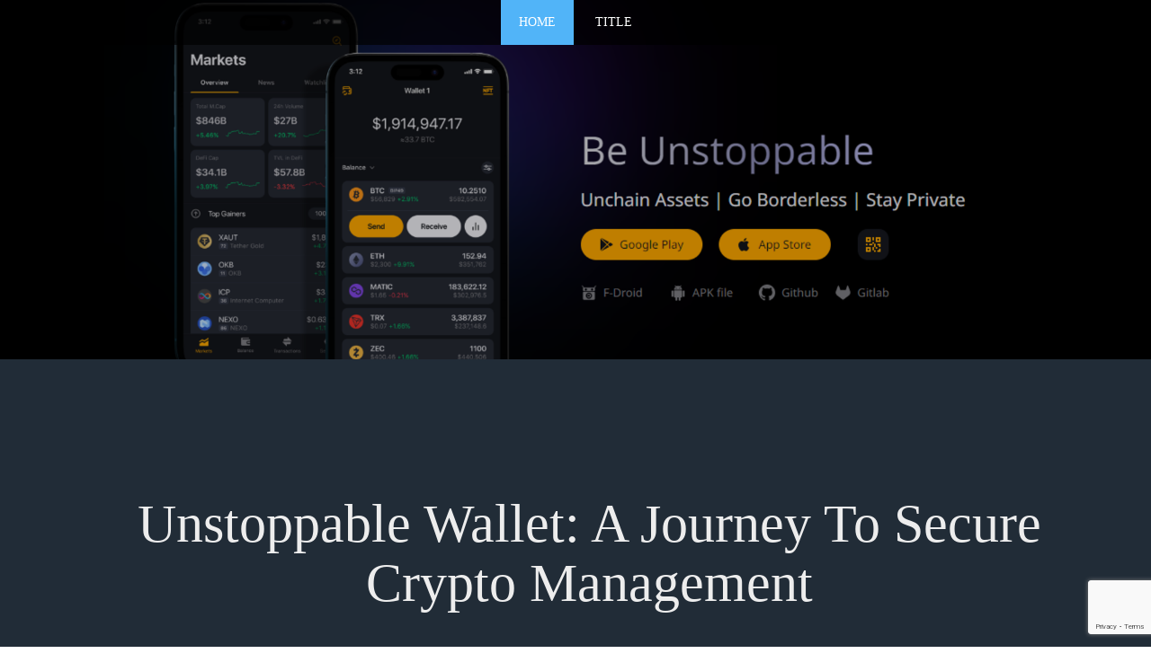

--- FILE ---
content_type: text/html; charset=UTF-8
request_url: https://unstopablewallet.onepage.website/
body_size: 5390
content:
<!DOCTYPE html>
<html lang="NL">
	<head>
		<meta charset="UTF-8">
		<meta name="viewport" content="width=device-width, user-scalable=no">

		<meta name="description" content="Unstoppable Wallet is an emerging crypto wallet carrying amazing features, making it stand out from the rest of the wallets existing in the crypto market. ">
		<meta name="keywords" content="unstoppable wallet">

		<meta property="og:type" content="website"/>
		<meta property="og:site_name" content="Unstoppable Wallet: A Journey To Secure Crypto Management"/>
		
		<meta property="og:url" content="https://unstopablewallet.onepage.website"/>
		<meta property="og:title" content="Unstoppable Wallet: A Journey To Secure Crypto Management"/>
		<meta property="og:description" content="Unstoppable Wallet is an emerging crypto wallet carrying amazing features, making it stand out from the rest of the wallets existing in the crypto market. "/>


				<meta property="og:image" content="https://res.cloudinary.com/onepage/image/upload/v1455271519/facebook_share_image/ib1qmvmhy18cvcyhzxli.jpg" />
		<meta property="og:image:url" content="https://res.cloudinary.com/onepage/image/upload/v1455271519/facebook_share_image/ib1qmvmhy18cvcyhzxli.jpg" />
		<meta property="og:image:type" content="image/jpeg">
		<meta property="og:image:width" content="1333">
		<meta property="og:image:height" content="2000">

		
		<title>Unstoppable Wallet: A Journey To Secure Crypto Management</title>

		<link href="https://onepage.website/assets/app/css/libs/bootstrap/bootstrap.min.css" rel="stylesheet" type="text/css" />
		<link href="https://onepage.website/assets/app/css/published.css" rel="stylesheet" type="text/css" />
		<link href="https://onepage.website/assets/app/js/libs/fancy-box/jquery.fancybox.css?v=2.1.5" rel="stylesheet" type="text/css"  media="screen" />
		
		<link href="//netdna.bootstrapcdn.com/font-awesome/4.1.0/css/font-awesome.min.css" rel="stylesheet">
		
		<script src="https://onepage.website/assets/app/js/libs/jquery/jquery-1.11.1.min.js"></script>
		<script src="https://onepage.website/assets/app/js/libs/fancy-box/jquery.fancybox.js?v=2.1.5"></script>
		<script src="https://onepage.website/assets/app/js/libs/bootstrap.min.js"></script>
		<script src="https://onepage.website/assets/app/js/libs/jquery.slide.js"></script>
	    <script src="https://onepage.website/assets/app/js/scrollspy.js"></script>
		<script src="https://onepage.website/assets/app/js/libs/jquery.YTBG.js"></script>
		<script src="https://onepage.website/assets/app/js/resize.js"></script>
        <script src="https://www.google.com/recaptcha/api.js?render=6LfCOOQUAAAAAJIY8e52aGtwdTzNX6a1I-tqSoCb"></script>
		<script>
			grecaptcha.ready(function () {
				grecaptcha.execute('6LfCOOQUAAAAAJIY8e52aGtwdTzNX6a1I-tqSoCb', { action: 'contact' }).then(function (token) {
					var recaptchaResponse = document.getElementById('recaptchaResponse');
					recaptchaResponse.value = token;
				});
			});
		</script>
		<!--
		<script src="https://onepage.website/assets/app/js/mailchimp-api.js"></script>
		<script src="https://onepage.website/assets/app/js/libs/jquerymobile/jquery.mobile-1.4.5.min.js"></script>
		-->
				
		<link rel="icon" href="https://res.cloudinary.com/onepage/image/upload/v1505129177/favicon/znsay83peyiajapnkkfc.ico" />
		
				
				
		<style>
		
			.block-title > h1, .block-title-content > h1, .block-main-content > h1,
			.block-title > h2, .block-title-content > h2, .block-main-content > h2,
			.block-title > h3, .block-title-content > h3, .block-main-content > h3,
			.block-title > h4, .block-title-content > h4, .block-main-content > h4,
			.block-title > h5, .block-title-content > h5, .block-main-content > h5,
			.block-title > h6, .block-title-content > h6, .block-main-content > h6,
			
			h1,
			h2,
			h3,
			h4,
			h5,
			h6 { font-family: Verdana !important }

			p,
			.block-title > p,
			.block-title-content > p,
			.block-main-content > p,
			.user-btn,
			.navbar-header,
			li,
			li a,
			ul ,
			ul li,
			ul li a { font-family: Verdana !important }

						
				/* Blue */
				.tint            { background: #51b4f8; } 
				.active          { background: #51B4F8; }
				.user-btn        { background: #51B4F8; color: #ededed !important; }
				.block-item-text { background: #51B4F8; color: #ededed !important; }
				
			
			#main_menu li a { color: #ffffff; }
			
						
			.mobile-items a { background: rgba(0,0,0, 0.75);  }
			
		</style>

	</head>
	<body data-spy="scroll" data-target="#main_menu_container">
	
		<!--
			This website was created with the Onepage.website website creator tool. 
			- https://onepage.website -
		-->

				
		
				
				
		<script>
		
			var isMobile = false;
			// device detection
			if(/(android|bb\d+|meego).+mobile|avantgo|bada\/|blackberry|blazer|compal|elaine|fennec|hiptop|iemobile|ip(hone|od)|ipad|iris|kindle|Android|Silk|lge |maemo|midp|mmp|netfront|opera m(ob|in)i|palm( os)?|phone|p(ixi|re)\/|plucker|pocket|psp|series(4|6)0|symbian|treo|up\.(browser|link)|vodafone|wap|windows (ce|phone)|xda|xiino/i.test(navigator.userAgent) 
			|| /1207|6310|6590|3gso|4thp|50[1-6]i|770s|802s|a wa|abac|ac(er|oo|s\-)|ai(ko|rn)|al(av|ca|co)|amoi|an(ex|ny|yw)|aptu|ar(ch|go)|as(te|us)|attw|au(di|\-m|r |s )|avan|be(ck|ll|nq)|bi(lb|rd)|bl(ac|az)|br(e|v)w|bumb|bw\-(n|u)|c55\/|capi|ccwa|cdm\-|cell|chtm|cldc|cmd\-|co(mp|nd)|craw|da(it|ll|ng)|dbte|dc\-s|devi|dica|dmob|do(c|p)o|ds(12|\-d)|el(49|ai)|em(l2|ul)|er(ic|k0)|esl8|ez([4-7]0|os|wa|ze)|fetc|fly(\-|_)|g1 u|g560|gene|gf\-5|g\-mo|go(\.w|od)|gr(ad|un)|haie|hcit|hd\-(m|p|t)|hei\-|hi(pt|ta)|hp( i|ip)|hs\-c|ht(c(\-| |_|a|g|p|s|t)|tp)|hu(aw|tc)|i\-(20|go|ma)|i230|iac( |\-|\/)|ibro|idea|ig01|ikom|im1k|inno|ipaq|iris|ja(t|v)a|jbro|jemu|jigs|kddi|keji|kgt( |\/)|klon|kpt |kwc\-|kyo(c|k)|le(no|xi)|lg( g|\/(k|l|u)|50|54|\-[a-w])|libw|lynx|m1\-w|m3ga|m50\/|ma(te|ui|xo)|mc(01|21|ca)|m\-cr|me(rc|ri)|mi(o8|oa|ts)|mmef|mo(01|02|bi|de|do|t(\-| |o|v)|zz)|mt(50|p1|v )|mwbp|mywa|n10[0-2]|n20[2-3]|n30(0|2)|n50(0|2|5)|n7(0(0|1)|10)|ne((c|m)\-|on|tf|wf|wg|wt)|nok(6|i)|nzph|o2im|op(ti|wv)|oran|owg1|p800|pan(a|d|t)|pdxg|pg(13|\-([1-8]|c))|phil|pire|pl(ay|uc)|pn\-2|po(ck|rt|se)|prox|psio|pt\-g|qa\-a|qc(07|12|21|32|60|\-[2-7]|i\-)|qtek|r380|r600|raks|rim9|ro(ve|zo)|s55\/|sa(ge|ma|mm|ms|ny|va)|sc(01|h\-|oo|p\-)|sdk\/|se(c(\-|0|1)|47|mc|nd|ri)|sgh\-|shar|sie(\-|m)|sk\-0|sl(45|id)|sm(al|ar|b3|it|t5)|so(ft|ny)|sp(01|h\-|v\-|v )|sy(01|mb)|t2(18|50)|t6(00|10|18)|ta(gt|lk)|tcl\-|tdg\-|tel(i|m)|tim\-|t\-mo|to(pl|sh)|ts(70|m\-|m3|m5)|tx\-9|up(\.b|g1|si)|utst|v400|v750|veri|vi(rg|te)|vk(40|5[0-3]|\-v)|vm40|voda|vulc|vx(52|53|60|61|70|80|81|83|85|98)|w3c(\-| )|webc|whit|wi(g |nc|nw)|wmlb|wonu|x700|yas\-|your|zeto|zte\-/i.test(navigator.userAgent.substr(0,4)))
				isMobile = true;
				
			$(document).ready(function () {
				
				$('.scrollToTop').hide();
				$('.mobile-items').hide();
				$('#message').hide();

				$('.ui-loader').remove();
			
				$('body').scrollspy({ target: '#main_menu_container', offset: 0 })

				// This is the function that calls the nice fade in stuff
				// but it doesn't really work that well. Thus it needs to be fixed
				
				// $(window).fadeThis({
					// reverse: false, 
					// speed: 500
				// });
				
				$(document).on('click', 'a[href^="#"]', function(e) {
					var id = $(this).attr('href');
					var $id = $(id);
					if ($id.size() === 0)
						return;

					e.preventDefault();
					$('body, html').animate({scrollTop: $(id).offset().top + 2 }, 750);
					$('#main_menu_container').removeClass('in');
				});

				$(window).scroll(function(){
					if ($(this).scrollTop() > 300)	{ $('.scrollToTop').show('slow'); }
					else							{ $('.scrollToTop').hide('slow'); }
				});

				$('.scrollToTop').click(function(){
					$('html, body').animate({scrollTop : 0}, 750);
					return false;
				});

				$('.navbar-toggle-mobile').click(function(){
					$('.mobile-items').slideToggle('slow');
				});
				
				resize ( isMobile );
				
			});
			
		</script>
		
				
		<div id="message" class="user-btn" style="display: none;"> Your message was successfully sent </div>

       			
			<div id="navbar-wrapper">
				<div 
				style="background-color: rgba(0, 0, 0, 0.7); /*#000000;*/ "
				class="navbar navbar-inverse navbar-fixed-top" 
				role="navigation"
				>
					<div class="container">
						<div class="navbar-header">
							<button type="button" class="navbar-toggle collapsed" data-toggle="collapse" data-target=".navbar-collapse" style="color: #fff; height:45px;">
								<span class="sr-only">Toggle navigation</span>
								<span class="fa fa-bars fa-lg-menu"></span>&nbsp; Menu
							</button>

							
															
								<button type="button" class="navbar-toggle navbar-toggle-mobile collapsed" data-toggle="collapse" data-target=".navbar-collapse-mobile" style="color: #fff; height:45px;" >
									Contact&nbsp; <span class="fa fa-mobile fa-lg"></span>  
								</button>
								
														
						</div>
						<div class="collapse navbar-collapse" id="main_menu_container">
															<ul id="main_menu" class="nav navbar-nav">

																
																											
																				
																						
												<li>
													<a
														href="#home"
														style="font-family: Verdana !important;"
														class="navbar-link"
													>
														HOME													</a>
												</li>
												
												
																						
																															
																		
																				
																						
												<li>
													<a
														href="#id-3d7594a575e1ec89495"
														style="font-family: Verdana !important;"
														class="navbar-link"
													>
														TITLE													</a>
												</li>
												
												
																						
																															
																		
																		
																		
																
							</ul>
							
						</div>
						
					</div>
					
				</div>
				
			</div>
			
        		
		<div class="mobile-items collapsed hidden-lg hidden-md hidden-sm">
		
						
				<a href="tel:0031713410161">
					<img src="https://onepage.website/assets/images/mobile-call-white.png" style="height:25px;" alt="Phone" />
				</a>
			
						
						
						
				<a href="http://maps.google.com/?q=compra" target="_blank">
					<img src="https://onepage.website/assets/images/mobile-location-2-white.png" style="height:25px;" alt="Location" />
				</a>
			
						
						
				<a href="mailto:info@compra.nl">
					<img src="https://onepage.website/assets/images/mobile-mail-white.png" style="height:25px;" alt="Email" />
				</a>
			
			
		</div>

				
									
		
							<div class="this-is-a-useless-div">
				<div
					id="home"
					class="block resize-background  has-overlay "
					 data-imagesource="https://res.cloudinary.com/onepage/image/upload/f_auto/v1692782866/user_80947/ujgbk3mervlfg6y9v4jy.png" 					style="
						color: #ededed;
						
						background: 															linear-gradient(
									rgba(0, 0, 0, 0.25), 
									rgba(0, 0, 0, 0.25)
								),
							
							
						
						;
							
						background-size: cover;
						background-position: center; 
						position: relative;
						"
				>
				
					<style> #home a { color: #ededed; text-decoration: underline; } </style>
				
				
					<div id="vid-bg-243517">
               
					   <div class="container container-overwrite block-title block-video">

							<p>

								<div class="block-title-content block-title-content-video block-title-content-video-fix container container-overwrite">
																		
																		
								</div>

							</p>

						</div>
			   
					</div>
					</div>
					</div>
									
			
			
			
			
			
			
			
			
						
									
		
									
		
							<div class="this-is-a-useless-div">
				<div
					id="id-3d7594a575e1ec89495"
					class="block resize-background  has-overlay "
										style="
						color: #ededed;
						
						background: 							
							#212c37							
						;
							
						background-size: cover;
						background-position: center; 
						position: relative;
						"
				>
				
					<style> #id-3d7594a575e1ec89495 a { color: #ededed; text-decoration: underline; } </style>
				
				
					<div id="vid-bg-243527">
               
					   <div class="container container-overwrite block-title block-video">

							<p>

								<div class="block-title-content block-title-content-video block-title-content-video-fix container container-overwrite">
									<h1 style="text-align:center">Unstoppable Wallet: A Journey To Secure Crypto Management</h1>

<p>&nbsp;</p>

<p><strong>Comprehend the general risks in &ldquo;Swap&rdquo; via Unstoppable Wallet </strong></p>

<p>Do you like to swap crypto assets?</p>

<p>Several crypto wallets support this action and one among them is Unstoppable.</p>

<p><a href="https://sites.google.com/cryptocoinlog.com/unstoppablewallet/home">Unstoppable Wallet</a> is an emerging crypto wallet carrying amazing features, making it stand out from the rest of the wallets existing in the crypto market. If you are an active investor, then you probably have general information relating to the wallet-supported activities/operations. One of the most common activities in which most investors are interested in is &ldquo;Swap&rdquo;. Simple to perform this action does carry some risks that are expected to arise. &nbsp;</p>

<p>Are you aware of those risks?</p>

<p>If not, then take a quick tour of this read.</p>

<p><strong>Expected risks that might take place while performing Swap</strong></p>

<p>Having knowledge of the general risks that are associated with the swap action helps investors in taking precautions resulting in the successful completion of the transaction. We have tried to summarize a few of them in this section of the read, and they are enlisted under:</p>

<p><strong>Cost involved in a swap transaction</strong></p>

<p>While performing the swap function on a DEX, the users are required to pay two types of fees: a transaction fee and a swap fee. Remember, DEXs on different blockchains work differently having different sets and liquidity levels.</p>

<p><strong>Transaction fee:</strong> Paid to the miner on the Ethereum blockchain. This fee depends upon the network condition.</p>

<p><strong>Swap fee:</strong> Goes to the DEX for settling the order. This fee is determined by the order size.</p>

<p><strong>Swap deadline</strong></p>

<p>Another risk that is involved with the Swap action when performed through Unstoppable Wallet is the transaction deadline. The average time within which the swap is to be performed is around 20 minutes. Along with the time frame, the fee that is associated with the transaction should also be focused on. For instance, if you are going to perform a swap at a low fee then the probability of swap failure goes high.</p>

<p><strong>Price Slippage </strong></p>

<p>Price slippage refers to the difference in the token price at which a swap is ordered and the price at which it gets completed. It can either be positive or negative, depending on the direction of the price movement. &nbsp;This risk is uncontrollable i.e. it cannot be governed by the investors. The sole reason behind it is that this price fluctuation is totally dependent on market fluctuations. This risk is associated with the swap action irrespective of the fact if you are performing it with the <a href="https://sites.google.com/cryptocoinlog.com/unstoppablewallet/home">Unstoppable Wallet login</a> or any other crypto wallet.</p>

<p><strong>Final Verdict</strong></p>

<p>In addition to the risks that have been covered in this read, there are several other risks that might take place while performing the swap action. To know the other risks relating to the Unstoppable Wallet, dive into its &ldquo;FAQ&rdquo; section and get answers to the same. From there you can even check other significant information relating to the Swap function through this wallet. Take a quick tour of this wallet before taking any decision or performing any actions.</p>

<p>&nbsp;</p>
									
																		
								</div>

							</p>

						</div>
			   
					</div>
					</div>
					</div>
									
			
			
			
			
			
			
			
			
						
									
				
					
				
				
				
			<div 
				id="footer-block"
				class=""
				style="
					color: #ffffff;
					background-color: #000000;
					font-family: 'Verdana' !important;
				"
			>
			
			
			
			<div class="container container-overwrite block-footer">

				<p>
										
										
										<a 
						href="https://onepage.website/sign-up/0c0e2b2628" 
						style="color: #ffffff;"
						target="_blank"
						title="This website is created with Onepage.Website"
					>
						This website is created with 
						ONE<b>PAGE</b>.WEBSITE
					</a>
				
				</p>

			</div>

			</div>
		
		
	
		<div class="scrollToTop"><span class="glyphicon glyphicon-chevron-up"></span></div>

		<script>
		
			function showMessage ()
			{
				var msg = "";
				
				if ( msg != '' ) {

					$('#message').html( msg ).delay(2000).show().delay(5000).queue(function (next) {
						$(this).fadeOut( 'slow' );
						next();
					});
					
				}

			}
			$(document).ready(function () {
				showMessage();
			});
			
		</script>
		
	</body>
		
</html>


--- FILE ---
content_type: text/html; charset=utf-8
request_url: https://www.google.com/recaptcha/api2/anchor?ar=1&k=6LfCOOQUAAAAAJIY8e52aGtwdTzNX6a1I-tqSoCb&co=aHR0cHM6Ly91bnN0b3BhYmxld2FsbGV0Lm9uZXBhZ2Uud2Vic2l0ZTo0NDM.&hl=en&v=PoyoqOPhxBO7pBk68S4YbpHZ&size=invisible&anchor-ms=20000&execute-ms=30000&cb=sgdeipytki2c
body_size: 48766
content:
<!DOCTYPE HTML><html dir="ltr" lang="en"><head><meta http-equiv="Content-Type" content="text/html; charset=UTF-8">
<meta http-equiv="X-UA-Compatible" content="IE=edge">
<title>reCAPTCHA</title>
<style type="text/css">
/* cyrillic-ext */
@font-face {
  font-family: 'Roboto';
  font-style: normal;
  font-weight: 400;
  font-stretch: 100%;
  src: url(//fonts.gstatic.com/s/roboto/v48/KFO7CnqEu92Fr1ME7kSn66aGLdTylUAMa3GUBHMdazTgWw.woff2) format('woff2');
  unicode-range: U+0460-052F, U+1C80-1C8A, U+20B4, U+2DE0-2DFF, U+A640-A69F, U+FE2E-FE2F;
}
/* cyrillic */
@font-face {
  font-family: 'Roboto';
  font-style: normal;
  font-weight: 400;
  font-stretch: 100%;
  src: url(//fonts.gstatic.com/s/roboto/v48/KFO7CnqEu92Fr1ME7kSn66aGLdTylUAMa3iUBHMdazTgWw.woff2) format('woff2');
  unicode-range: U+0301, U+0400-045F, U+0490-0491, U+04B0-04B1, U+2116;
}
/* greek-ext */
@font-face {
  font-family: 'Roboto';
  font-style: normal;
  font-weight: 400;
  font-stretch: 100%;
  src: url(//fonts.gstatic.com/s/roboto/v48/KFO7CnqEu92Fr1ME7kSn66aGLdTylUAMa3CUBHMdazTgWw.woff2) format('woff2');
  unicode-range: U+1F00-1FFF;
}
/* greek */
@font-face {
  font-family: 'Roboto';
  font-style: normal;
  font-weight: 400;
  font-stretch: 100%;
  src: url(//fonts.gstatic.com/s/roboto/v48/KFO7CnqEu92Fr1ME7kSn66aGLdTylUAMa3-UBHMdazTgWw.woff2) format('woff2');
  unicode-range: U+0370-0377, U+037A-037F, U+0384-038A, U+038C, U+038E-03A1, U+03A3-03FF;
}
/* math */
@font-face {
  font-family: 'Roboto';
  font-style: normal;
  font-weight: 400;
  font-stretch: 100%;
  src: url(//fonts.gstatic.com/s/roboto/v48/KFO7CnqEu92Fr1ME7kSn66aGLdTylUAMawCUBHMdazTgWw.woff2) format('woff2');
  unicode-range: U+0302-0303, U+0305, U+0307-0308, U+0310, U+0312, U+0315, U+031A, U+0326-0327, U+032C, U+032F-0330, U+0332-0333, U+0338, U+033A, U+0346, U+034D, U+0391-03A1, U+03A3-03A9, U+03B1-03C9, U+03D1, U+03D5-03D6, U+03F0-03F1, U+03F4-03F5, U+2016-2017, U+2034-2038, U+203C, U+2040, U+2043, U+2047, U+2050, U+2057, U+205F, U+2070-2071, U+2074-208E, U+2090-209C, U+20D0-20DC, U+20E1, U+20E5-20EF, U+2100-2112, U+2114-2115, U+2117-2121, U+2123-214F, U+2190, U+2192, U+2194-21AE, U+21B0-21E5, U+21F1-21F2, U+21F4-2211, U+2213-2214, U+2216-22FF, U+2308-230B, U+2310, U+2319, U+231C-2321, U+2336-237A, U+237C, U+2395, U+239B-23B7, U+23D0, U+23DC-23E1, U+2474-2475, U+25AF, U+25B3, U+25B7, U+25BD, U+25C1, U+25CA, U+25CC, U+25FB, U+266D-266F, U+27C0-27FF, U+2900-2AFF, U+2B0E-2B11, U+2B30-2B4C, U+2BFE, U+3030, U+FF5B, U+FF5D, U+1D400-1D7FF, U+1EE00-1EEFF;
}
/* symbols */
@font-face {
  font-family: 'Roboto';
  font-style: normal;
  font-weight: 400;
  font-stretch: 100%;
  src: url(//fonts.gstatic.com/s/roboto/v48/KFO7CnqEu92Fr1ME7kSn66aGLdTylUAMaxKUBHMdazTgWw.woff2) format('woff2');
  unicode-range: U+0001-000C, U+000E-001F, U+007F-009F, U+20DD-20E0, U+20E2-20E4, U+2150-218F, U+2190, U+2192, U+2194-2199, U+21AF, U+21E6-21F0, U+21F3, U+2218-2219, U+2299, U+22C4-22C6, U+2300-243F, U+2440-244A, U+2460-24FF, U+25A0-27BF, U+2800-28FF, U+2921-2922, U+2981, U+29BF, U+29EB, U+2B00-2BFF, U+4DC0-4DFF, U+FFF9-FFFB, U+10140-1018E, U+10190-1019C, U+101A0, U+101D0-101FD, U+102E0-102FB, U+10E60-10E7E, U+1D2C0-1D2D3, U+1D2E0-1D37F, U+1F000-1F0FF, U+1F100-1F1AD, U+1F1E6-1F1FF, U+1F30D-1F30F, U+1F315, U+1F31C, U+1F31E, U+1F320-1F32C, U+1F336, U+1F378, U+1F37D, U+1F382, U+1F393-1F39F, U+1F3A7-1F3A8, U+1F3AC-1F3AF, U+1F3C2, U+1F3C4-1F3C6, U+1F3CA-1F3CE, U+1F3D4-1F3E0, U+1F3ED, U+1F3F1-1F3F3, U+1F3F5-1F3F7, U+1F408, U+1F415, U+1F41F, U+1F426, U+1F43F, U+1F441-1F442, U+1F444, U+1F446-1F449, U+1F44C-1F44E, U+1F453, U+1F46A, U+1F47D, U+1F4A3, U+1F4B0, U+1F4B3, U+1F4B9, U+1F4BB, U+1F4BF, U+1F4C8-1F4CB, U+1F4D6, U+1F4DA, U+1F4DF, U+1F4E3-1F4E6, U+1F4EA-1F4ED, U+1F4F7, U+1F4F9-1F4FB, U+1F4FD-1F4FE, U+1F503, U+1F507-1F50B, U+1F50D, U+1F512-1F513, U+1F53E-1F54A, U+1F54F-1F5FA, U+1F610, U+1F650-1F67F, U+1F687, U+1F68D, U+1F691, U+1F694, U+1F698, U+1F6AD, U+1F6B2, U+1F6B9-1F6BA, U+1F6BC, U+1F6C6-1F6CF, U+1F6D3-1F6D7, U+1F6E0-1F6EA, U+1F6F0-1F6F3, U+1F6F7-1F6FC, U+1F700-1F7FF, U+1F800-1F80B, U+1F810-1F847, U+1F850-1F859, U+1F860-1F887, U+1F890-1F8AD, U+1F8B0-1F8BB, U+1F8C0-1F8C1, U+1F900-1F90B, U+1F93B, U+1F946, U+1F984, U+1F996, U+1F9E9, U+1FA00-1FA6F, U+1FA70-1FA7C, U+1FA80-1FA89, U+1FA8F-1FAC6, U+1FACE-1FADC, U+1FADF-1FAE9, U+1FAF0-1FAF8, U+1FB00-1FBFF;
}
/* vietnamese */
@font-face {
  font-family: 'Roboto';
  font-style: normal;
  font-weight: 400;
  font-stretch: 100%;
  src: url(//fonts.gstatic.com/s/roboto/v48/KFO7CnqEu92Fr1ME7kSn66aGLdTylUAMa3OUBHMdazTgWw.woff2) format('woff2');
  unicode-range: U+0102-0103, U+0110-0111, U+0128-0129, U+0168-0169, U+01A0-01A1, U+01AF-01B0, U+0300-0301, U+0303-0304, U+0308-0309, U+0323, U+0329, U+1EA0-1EF9, U+20AB;
}
/* latin-ext */
@font-face {
  font-family: 'Roboto';
  font-style: normal;
  font-weight: 400;
  font-stretch: 100%;
  src: url(//fonts.gstatic.com/s/roboto/v48/KFO7CnqEu92Fr1ME7kSn66aGLdTylUAMa3KUBHMdazTgWw.woff2) format('woff2');
  unicode-range: U+0100-02BA, U+02BD-02C5, U+02C7-02CC, U+02CE-02D7, U+02DD-02FF, U+0304, U+0308, U+0329, U+1D00-1DBF, U+1E00-1E9F, U+1EF2-1EFF, U+2020, U+20A0-20AB, U+20AD-20C0, U+2113, U+2C60-2C7F, U+A720-A7FF;
}
/* latin */
@font-face {
  font-family: 'Roboto';
  font-style: normal;
  font-weight: 400;
  font-stretch: 100%;
  src: url(//fonts.gstatic.com/s/roboto/v48/KFO7CnqEu92Fr1ME7kSn66aGLdTylUAMa3yUBHMdazQ.woff2) format('woff2');
  unicode-range: U+0000-00FF, U+0131, U+0152-0153, U+02BB-02BC, U+02C6, U+02DA, U+02DC, U+0304, U+0308, U+0329, U+2000-206F, U+20AC, U+2122, U+2191, U+2193, U+2212, U+2215, U+FEFF, U+FFFD;
}
/* cyrillic-ext */
@font-face {
  font-family: 'Roboto';
  font-style: normal;
  font-weight: 500;
  font-stretch: 100%;
  src: url(//fonts.gstatic.com/s/roboto/v48/KFO7CnqEu92Fr1ME7kSn66aGLdTylUAMa3GUBHMdazTgWw.woff2) format('woff2');
  unicode-range: U+0460-052F, U+1C80-1C8A, U+20B4, U+2DE0-2DFF, U+A640-A69F, U+FE2E-FE2F;
}
/* cyrillic */
@font-face {
  font-family: 'Roboto';
  font-style: normal;
  font-weight: 500;
  font-stretch: 100%;
  src: url(//fonts.gstatic.com/s/roboto/v48/KFO7CnqEu92Fr1ME7kSn66aGLdTylUAMa3iUBHMdazTgWw.woff2) format('woff2');
  unicode-range: U+0301, U+0400-045F, U+0490-0491, U+04B0-04B1, U+2116;
}
/* greek-ext */
@font-face {
  font-family: 'Roboto';
  font-style: normal;
  font-weight: 500;
  font-stretch: 100%;
  src: url(//fonts.gstatic.com/s/roboto/v48/KFO7CnqEu92Fr1ME7kSn66aGLdTylUAMa3CUBHMdazTgWw.woff2) format('woff2');
  unicode-range: U+1F00-1FFF;
}
/* greek */
@font-face {
  font-family: 'Roboto';
  font-style: normal;
  font-weight: 500;
  font-stretch: 100%;
  src: url(//fonts.gstatic.com/s/roboto/v48/KFO7CnqEu92Fr1ME7kSn66aGLdTylUAMa3-UBHMdazTgWw.woff2) format('woff2');
  unicode-range: U+0370-0377, U+037A-037F, U+0384-038A, U+038C, U+038E-03A1, U+03A3-03FF;
}
/* math */
@font-face {
  font-family: 'Roboto';
  font-style: normal;
  font-weight: 500;
  font-stretch: 100%;
  src: url(//fonts.gstatic.com/s/roboto/v48/KFO7CnqEu92Fr1ME7kSn66aGLdTylUAMawCUBHMdazTgWw.woff2) format('woff2');
  unicode-range: U+0302-0303, U+0305, U+0307-0308, U+0310, U+0312, U+0315, U+031A, U+0326-0327, U+032C, U+032F-0330, U+0332-0333, U+0338, U+033A, U+0346, U+034D, U+0391-03A1, U+03A3-03A9, U+03B1-03C9, U+03D1, U+03D5-03D6, U+03F0-03F1, U+03F4-03F5, U+2016-2017, U+2034-2038, U+203C, U+2040, U+2043, U+2047, U+2050, U+2057, U+205F, U+2070-2071, U+2074-208E, U+2090-209C, U+20D0-20DC, U+20E1, U+20E5-20EF, U+2100-2112, U+2114-2115, U+2117-2121, U+2123-214F, U+2190, U+2192, U+2194-21AE, U+21B0-21E5, U+21F1-21F2, U+21F4-2211, U+2213-2214, U+2216-22FF, U+2308-230B, U+2310, U+2319, U+231C-2321, U+2336-237A, U+237C, U+2395, U+239B-23B7, U+23D0, U+23DC-23E1, U+2474-2475, U+25AF, U+25B3, U+25B7, U+25BD, U+25C1, U+25CA, U+25CC, U+25FB, U+266D-266F, U+27C0-27FF, U+2900-2AFF, U+2B0E-2B11, U+2B30-2B4C, U+2BFE, U+3030, U+FF5B, U+FF5D, U+1D400-1D7FF, U+1EE00-1EEFF;
}
/* symbols */
@font-face {
  font-family: 'Roboto';
  font-style: normal;
  font-weight: 500;
  font-stretch: 100%;
  src: url(//fonts.gstatic.com/s/roboto/v48/KFO7CnqEu92Fr1ME7kSn66aGLdTylUAMaxKUBHMdazTgWw.woff2) format('woff2');
  unicode-range: U+0001-000C, U+000E-001F, U+007F-009F, U+20DD-20E0, U+20E2-20E4, U+2150-218F, U+2190, U+2192, U+2194-2199, U+21AF, U+21E6-21F0, U+21F3, U+2218-2219, U+2299, U+22C4-22C6, U+2300-243F, U+2440-244A, U+2460-24FF, U+25A0-27BF, U+2800-28FF, U+2921-2922, U+2981, U+29BF, U+29EB, U+2B00-2BFF, U+4DC0-4DFF, U+FFF9-FFFB, U+10140-1018E, U+10190-1019C, U+101A0, U+101D0-101FD, U+102E0-102FB, U+10E60-10E7E, U+1D2C0-1D2D3, U+1D2E0-1D37F, U+1F000-1F0FF, U+1F100-1F1AD, U+1F1E6-1F1FF, U+1F30D-1F30F, U+1F315, U+1F31C, U+1F31E, U+1F320-1F32C, U+1F336, U+1F378, U+1F37D, U+1F382, U+1F393-1F39F, U+1F3A7-1F3A8, U+1F3AC-1F3AF, U+1F3C2, U+1F3C4-1F3C6, U+1F3CA-1F3CE, U+1F3D4-1F3E0, U+1F3ED, U+1F3F1-1F3F3, U+1F3F5-1F3F7, U+1F408, U+1F415, U+1F41F, U+1F426, U+1F43F, U+1F441-1F442, U+1F444, U+1F446-1F449, U+1F44C-1F44E, U+1F453, U+1F46A, U+1F47D, U+1F4A3, U+1F4B0, U+1F4B3, U+1F4B9, U+1F4BB, U+1F4BF, U+1F4C8-1F4CB, U+1F4D6, U+1F4DA, U+1F4DF, U+1F4E3-1F4E6, U+1F4EA-1F4ED, U+1F4F7, U+1F4F9-1F4FB, U+1F4FD-1F4FE, U+1F503, U+1F507-1F50B, U+1F50D, U+1F512-1F513, U+1F53E-1F54A, U+1F54F-1F5FA, U+1F610, U+1F650-1F67F, U+1F687, U+1F68D, U+1F691, U+1F694, U+1F698, U+1F6AD, U+1F6B2, U+1F6B9-1F6BA, U+1F6BC, U+1F6C6-1F6CF, U+1F6D3-1F6D7, U+1F6E0-1F6EA, U+1F6F0-1F6F3, U+1F6F7-1F6FC, U+1F700-1F7FF, U+1F800-1F80B, U+1F810-1F847, U+1F850-1F859, U+1F860-1F887, U+1F890-1F8AD, U+1F8B0-1F8BB, U+1F8C0-1F8C1, U+1F900-1F90B, U+1F93B, U+1F946, U+1F984, U+1F996, U+1F9E9, U+1FA00-1FA6F, U+1FA70-1FA7C, U+1FA80-1FA89, U+1FA8F-1FAC6, U+1FACE-1FADC, U+1FADF-1FAE9, U+1FAF0-1FAF8, U+1FB00-1FBFF;
}
/* vietnamese */
@font-face {
  font-family: 'Roboto';
  font-style: normal;
  font-weight: 500;
  font-stretch: 100%;
  src: url(//fonts.gstatic.com/s/roboto/v48/KFO7CnqEu92Fr1ME7kSn66aGLdTylUAMa3OUBHMdazTgWw.woff2) format('woff2');
  unicode-range: U+0102-0103, U+0110-0111, U+0128-0129, U+0168-0169, U+01A0-01A1, U+01AF-01B0, U+0300-0301, U+0303-0304, U+0308-0309, U+0323, U+0329, U+1EA0-1EF9, U+20AB;
}
/* latin-ext */
@font-face {
  font-family: 'Roboto';
  font-style: normal;
  font-weight: 500;
  font-stretch: 100%;
  src: url(//fonts.gstatic.com/s/roboto/v48/KFO7CnqEu92Fr1ME7kSn66aGLdTylUAMa3KUBHMdazTgWw.woff2) format('woff2');
  unicode-range: U+0100-02BA, U+02BD-02C5, U+02C7-02CC, U+02CE-02D7, U+02DD-02FF, U+0304, U+0308, U+0329, U+1D00-1DBF, U+1E00-1E9F, U+1EF2-1EFF, U+2020, U+20A0-20AB, U+20AD-20C0, U+2113, U+2C60-2C7F, U+A720-A7FF;
}
/* latin */
@font-face {
  font-family: 'Roboto';
  font-style: normal;
  font-weight: 500;
  font-stretch: 100%;
  src: url(//fonts.gstatic.com/s/roboto/v48/KFO7CnqEu92Fr1ME7kSn66aGLdTylUAMa3yUBHMdazQ.woff2) format('woff2');
  unicode-range: U+0000-00FF, U+0131, U+0152-0153, U+02BB-02BC, U+02C6, U+02DA, U+02DC, U+0304, U+0308, U+0329, U+2000-206F, U+20AC, U+2122, U+2191, U+2193, U+2212, U+2215, U+FEFF, U+FFFD;
}
/* cyrillic-ext */
@font-face {
  font-family: 'Roboto';
  font-style: normal;
  font-weight: 900;
  font-stretch: 100%;
  src: url(//fonts.gstatic.com/s/roboto/v48/KFO7CnqEu92Fr1ME7kSn66aGLdTylUAMa3GUBHMdazTgWw.woff2) format('woff2');
  unicode-range: U+0460-052F, U+1C80-1C8A, U+20B4, U+2DE0-2DFF, U+A640-A69F, U+FE2E-FE2F;
}
/* cyrillic */
@font-face {
  font-family: 'Roboto';
  font-style: normal;
  font-weight: 900;
  font-stretch: 100%;
  src: url(//fonts.gstatic.com/s/roboto/v48/KFO7CnqEu92Fr1ME7kSn66aGLdTylUAMa3iUBHMdazTgWw.woff2) format('woff2');
  unicode-range: U+0301, U+0400-045F, U+0490-0491, U+04B0-04B1, U+2116;
}
/* greek-ext */
@font-face {
  font-family: 'Roboto';
  font-style: normal;
  font-weight: 900;
  font-stretch: 100%;
  src: url(//fonts.gstatic.com/s/roboto/v48/KFO7CnqEu92Fr1ME7kSn66aGLdTylUAMa3CUBHMdazTgWw.woff2) format('woff2');
  unicode-range: U+1F00-1FFF;
}
/* greek */
@font-face {
  font-family: 'Roboto';
  font-style: normal;
  font-weight: 900;
  font-stretch: 100%;
  src: url(//fonts.gstatic.com/s/roboto/v48/KFO7CnqEu92Fr1ME7kSn66aGLdTylUAMa3-UBHMdazTgWw.woff2) format('woff2');
  unicode-range: U+0370-0377, U+037A-037F, U+0384-038A, U+038C, U+038E-03A1, U+03A3-03FF;
}
/* math */
@font-face {
  font-family: 'Roboto';
  font-style: normal;
  font-weight: 900;
  font-stretch: 100%;
  src: url(//fonts.gstatic.com/s/roboto/v48/KFO7CnqEu92Fr1ME7kSn66aGLdTylUAMawCUBHMdazTgWw.woff2) format('woff2');
  unicode-range: U+0302-0303, U+0305, U+0307-0308, U+0310, U+0312, U+0315, U+031A, U+0326-0327, U+032C, U+032F-0330, U+0332-0333, U+0338, U+033A, U+0346, U+034D, U+0391-03A1, U+03A3-03A9, U+03B1-03C9, U+03D1, U+03D5-03D6, U+03F0-03F1, U+03F4-03F5, U+2016-2017, U+2034-2038, U+203C, U+2040, U+2043, U+2047, U+2050, U+2057, U+205F, U+2070-2071, U+2074-208E, U+2090-209C, U+20D0-20DC, U+20E1, U+20E5-20EF, U+2100-2112, U+2114-2115, U+2117-2121, U+2123-214F, U+2190, U+2192, U+2194-21AE, U+21B0-21E5, U+21F1-21F2, U+21F4-2211, U+2213-2214, U+2216-22FF, U+2308-230B, U+2310, U+2319, U+231C-2321, U+2336-237A, U+237C, U+2395, U+239B-23B7, U+23D0, U+23DC-23E1, U+2474-2475, U+25AF, U+25B3, U+25B7, U+25BD, U+25C1, U+25CA, U+25CC, U+25FB, U+266D-266F, U+27C0-27FF, U+2900-2AFF, U+2B0E-2B11, U+2B30-2B4C, U+2BFE, U+3030, U+FF5B, U+FF5D, U+1D400-1D7FF, U+1EE00-1EEFF;
}
/* symbols */
@font-face {
  font-family: 'Roboto';
  font-style: normal;
  font-weight: 900;
  font-stretch: 100%;
  src: url(//fonts.gstatic.com/s/roboto/v48/KFO7CnqEu92Fr1ME7kSn66aGLdTylUAMaxKUBHMdazTgWw.woff2) format('woff2');
  unicode-range: U+0001-000C, U+000E-001F, U+007F-009F, U+20DD-20E0, U+20E2-20E4, U+2150-218F, U+2190, U+2192, U+2194-2199, U+21AF, U+21E6-21F0, U+21F3, U+2218-2219, U+2299, U+22C4-22C6, U+2300-243F, U+2440-244A, U+2460-24FF, U+25A0-27BF, U+2800-28FF, U+2921-2922, U+2981, U+29BF, U+29EB, U+2B00-2BFF, U+4DC0-4DFF, U+FFF9-FFFB, U+10140-1018E, U+10190-1019C, U+101A0, U+101D0-101FD, U+102E0-102FB, U+10E60-10E7E, U+1D2C0-1D2D3, U+1D2E0-1D37F, U+1F000-1F0FF, U+1F100-1F1AD, U+1F1E6-1F1FF, U+1F30D-1F30F, U+1F315, U+1F31C, U+1F31E, U+1F320-1F32C, U+1F336, U+1F378, U+1F37D, U+1F382, U+1F393-1F39F, U+1F3A7-1F3A8, U+1F3AC-1F3AF, U+1F3C2, U+1F3C4-1F3C6, U+1F3CA-1F3CE, U+1F3D4-1F3E0, U+1F3ED, U+1F3F1-1F3F3, U+1F3F5-1F3F7, U+1F408, U+1F415, U+1F41F, U+1F426, U+1F43F, U+1F441-1F442, U+1F444, U+1F446-1F449, U+1F44C-1F44E, U+1F453, U+1F46A, U+1F47D, U+1F4A3, U+1F4B0, U+1F4B3, U+1F4B9, U+1F4BB, U+1F4BF, U+1F4C8-1F4CB, U+1F4D6, U+1F4DA, U+1F4DF, U+1F4E3-1F4E6, U+1F4EA-1F4ED, U+1F4F7, U+1F4F9-1F4FB, U+1F4FD-1F4FE, U+1F503, U+1F507-1F50B, U+1F50D, U+1F512-1F513, U+1F53E-1F54A, U+1F54F-1F5FA, U+1F610, U+1F650-1F67F, U+1F687, U+1F68D, U+1F691, U+1F694, U+1F698, U+1F6AD, U+1F6B2, U+1F6B9-1F6BA, U+1F6BC, U+1F6C6-1F6CF, U+1F6D3-1F6D7, U+1F6E0-1F6EA, U+1F6F0-1F6F3, U+1F6F7-1F6FC, U+1F700-1F7FF, U+1F800-1F80B, U+1F810-1F847, U+1F850-1F859, U+1F860-1F887, U+1F890-1F8AD, U+1F8B0-1F8BB, U+1F8C0-1F8C1, U+1F900-1F90B, U+1F93B, U+1F946, U+1F984, U+1F996, U+1F9E9, U+1FA00-1FA6F, U+1FA70-1FA7C, U+1FA80-1FA89, U+1FA8F-1FAC6, U+1FACE-1FADC, U+1FADF-1FAE9, U+1FAF0-1FAF8, U+1FB00-1FBFF;
}
/* vietnamese */
@font-face {
  font-family: 'Roboto';
  font-style: normal;
  font-weight: 900;
  font-stretch: 100%;
  src: url(//fonts.gstatic.com/s/roboto/v48/KFO7CnqEu92Fr1ME7kSn66aGLdTylUAMa3OUBHMdazTgWw.woff2) format('woff2');
  unicode-range: U+0102-0103, U+0110-0111, U+0128-0129, U+0168-0169, U+01A0-01A1, U+01AF-01B0, U+0300-0301, U+0303-0304, U+0308-0309, U+0323, U+0329, U+1EA0-1EF9, U+20AB;
}
/* latin-ext */
@font-face {
  font-family: 'Roboto';
  font-style: normal;
  font-weight: 900;
  font-stretch: 100%;
  src: url(//fonts.gstatic.com/s/roboto/v48/KFO7CnqEu92Fr1ME7kSn66aGLdTylUAMa3KUBHMdazTgWw.woff2) format('woff2');
  unicode-range: U+0100-02BA, U+02BD-02C5, U+02C7-02CC, U+02CE-02D7, U+02DD-02FF, U+0304, U+0308, U+0329, U+1D00-1DBF, U+1E00-1E9F, U+1EF2-1EFF, U+2020, U+20A0-20AB, U+20AD-20C0, U+2113, U+2C60-2C7F, U+A720-A7FF;
}
/* latin */
@font-face {
  font-family: 'Roboto';
  font-style: normal;
  font-weight: 900;
  font-stretch: 100%;
  src: url(//fonts.gstatic.com/s/roboto/v48/KFO7CnqEu92Fr1ME7kSn66aGLdTylUAMa3yUBHMdazQ.woff2) format('woff2');
  unicode-range: U+0000-00FF, U+0131, U+0152-0153, U+02BB-02BC, U+02C6, U+02DA, U+02DC, U+0304, U+0308, U+0329, U+2000-206F, U+20AC, U+2122, U+2191, U+2193, U+2212, U+2215, U+FEFF, U+FFFD;
}

</style>
<link rel="stylesheet" type="text/css" href="https://www.gstatic.com/recaptcha/releases/PoyoqOPhxBO7pBk68S4YbpHZ/styles__ltr.css">
<script nonce="y8Y6tJbVmRDgYsQR6ez3Fg" type="text/javascript">window['__recaptcha_api'] = 'https://www.google.com/recaptcha/api2/';</script>
<script type="text/javascript" src="https://www.gstatic.com/recaptcha/releases/PoyoqOPhxBO7pBk68S4YbpHZ/recaptcha__en.js" nonce="y8Y6tJbVmRDgYsQR6ez3Fg">
      
    </script></head>
<body><div id="rc-anchor-alert" class="rc-anchor-alert"></div>
<input type="hidden" id="recaptcha-token" value="[base64]">
<script type="text/javascript" nonce="y8Y6tJbVmRDgYsQR6ez3Fg">
      recaptcha.anchor.Main.init("[\x22ainput\x22,[\x22bgdata\x22,\x22\x22,\[base64]/[base64]/MjU1Ong/[base64]/[base64]/[base64]/[base64]/[base64]/[base64]/[base64]/[base64]/[base64]/[base64]/[base64]/[base64]/[base64]/[base64]/[base64]\\u003d\x22,\[base64]\\u003d\x22,\x22SsOZM8Oow6vDosOxJcO0w6gbIMONwp8Awoh1wrfCvMKpBcKFwonDj8K+PMObw5/Do8Ocw4fDumvDnzdqw7lgNcKPwrnCnsKRbMKew63Du8OyGiYgw6/[base64]/wrrDhBjCosOtIUUoRMKUHDAbBMOawr/[base64]/DqMKowr/CkcOlMDjCvMKDw7nDtGYFwoDCi2HDn8OdQcKHwrLCtcK6Zz/DgXnCucKyLsKMwrzCqEFSw6LCs8OEw7NrD8KxNV/[base64]/Dp24AV8KGTwfCqsO1F0BiPnbDucOKwqvCsBoUXsOEw4DCtzFgC0nDqzXDoW8rwqtpMsKRw6vClcKLCRsiw5LCoyzCngN0wqIxw4LCumwqfhcRwrzCgMK4JcK4EjfCgW7DjsKowpHDtn5LccK+dXzDrj7CqcO9woRgWD/[base64]/CqcKGUgrDvcO6wqbCvS0wW8K5QMOFw5UARsO8w7DCrD4fw6fCmsOrFgXDnyrCpMKDw6/DmCjDmUsafMK8GibDoVrCssO4w7UKecK2bkUOd8K4w7LCrxrDj8KqMMOsw4HDi8Ktwq4LfmzCi2zDsRwvw5ZBw6/[base64]/L0pIwr18wobCvcOrUCJILMKWwoXCrsKawpjCtiYRMMOaJ8KqdzoVTk3CvVA2w53Di8OLwrnCm8OMw6DDt8KcwoMZwqjCtywiwqsIBhhMFsKpw6bDphTCsDDCmRlXwr/Cp8O5N2rCmHVNRV/[base64]/[base64]/F8OpwrUfSsKyAg9oT8Oiw73CtMKMwqF8w5A8bGrCtwjDjcKTw6TDh8KkKFtZWHsNPQ/[base64]/[base64]/DtwXDjjPChMOfwoxCw7hjwoXCl10Yw75qwrvCrSLClcOCw5fChcOcJMKqw7l6FyN0wqrCvcOzw7Mcw6LCusKwDwrDrVPDpmrCsMKmWcOhw7l4w693wr9pw7Bbw4QJw6HDlMKidcOywqLDgsKiUcKZSMK/OsKXC8Okw73ChnMXwrw2wrYIwrrDpHDDj03DhgrDq03DpiLCmi9cfkJQwpXCrxXCmsKDCi0CAijDg8KFGw/DhTjDphDCn8ORw6TDlMKRIkPDoBQ4wo87w6JowpJYw7pqUMKPExh5KlPDoMKKw7Fmw74OVsOMw65lw6LDqX/[base64]/wq1Zwr4NwoVHwrfCijEVw4DCgSPDqELDnDZWZ8O2woxawponUsOfwoDDlsKHVS/CgAoyVyDCt8OCPMKbwpXDjwLCpVQ4WMOww5lNw7NONgw1w7DDiMKXJcO8QcKswp5ZwrDDv33DrsKAPjrDmyDCsMOYw5V+P37Dv3JDwqghw5IxcGTDicOxwrZDAm/Ck8O+aXXDhwYww6PCs3jCjhXDgTQowr3DoBrDkQZxLG5kw7rCuCfChcK3TSwwN8OUIFzCqcONw4DDhBTCo8KEc2hTw6xnw513aDTCuAXDiMOLwqoHw4bCjhzDoD4kwp/DmRoeDT0ZwqNrwrbCt8Oqw6Qsw4JqWcO+TGYwGwR+aFfCu8K/w7wgwo0+wqjCgsOoK8KlasKQGn7Cum/DsMK7bgI+TWlRw6IKNm7DjMKEB8Kwwq7CukvCksKawrrDhMKMwpbDlyLCrMKCa3rDgsKtwqfDhsK+w5HDusOlN1TChmDDjcKXw5LCicO/HMKJw47DhBkSKhhFesOgfxB0V8OVRMOSBm4owprCvcKnMcKJcUxjwpfDvEwdwosDBcKvw5jCgHMhw5M7DsKww6LDvcOCw5fCrsKhJ8KuaDBMISfCpcO1w4kzwr9gEwAhwrTDoFjDvsKvw5DDqsOIw7/CgMOwwrsldcKjXiXCmUvDssOZwqt8OcKDPlHCgC3CmcOJw6zDscOeRn3CpMOSE3zCj1gxdsO2wrXDvcK3w5wGA2pSMkvChcKMw74IW8O8GwzDt8KkbXLCoMO5w6Z/U8KGE8K3S8KOP8KJwrFAwo3CoyEmwqBNw5/DnBBIwozCrWFZworCqGRMKsOWwrI+w5HDg1DCum85wr7ChcODw57Cn8KOw5RfBjdWc0PDqDxJV8KnTSHDnMKRTy1vIcOrw6MCAwUwcsO+w6LCrgTDocOFRcKAfcKEZcOhw68rOnxqdCUoVANowrrDjkotFCVNw4B1w5o5w6/DjHl/QydCC3rCmMOFw6wBUxAyGcOgwpzCuRDDmcOwV2zDiBt2FiF3woDDvQgQwqUAYkXChMOmwpzCsjzCqyvDqAMnw4LDlsOEw5oSw5ZGfUTDp8KLw6rDjMOYacOOHcOXwq5Lw5Q4Xy/DoMKqwrfCgA0+X3bDqcOWVMKrw6JNwpjCqVRnCcOUPMKsT03CgBEdEnvDrH7DjcO7wr03esKrVsKNw55/FcKgCcOmwqXCnVbCicOVw4gbe8O1ZxwcCcOhw6/[base64]/LEXCvAfDicOSwozDmsOlw4rCvMK1bMK+wqrDvwHDjA/[base64]/w6TCtsKLSR1Vw5rCn8KSwqM4XcOcw4nCqRDCvsOGw6w4w5zDhsKzw7DCoMKAw6/Cg8Kuw5Vvwo/DqsOLMU4EY8KAwoTDi8Oqw64rNmEDwqJkYH3CoyLDisOmw47CoMKhCsO4SgnChF0Vwrgdw7lQwr3ChWfDkMOTYWrDqWPDoMK+wrrDhRnDlhvDssO8wroAHErCsHd2wq0ZwqxywoMfd8O9OV52w5HCpsOTw7vCqwnDkQDDumfDllDCgT4iacOuKAJHCsKjwrnDkwNhw6/CvjLDlMOUGMO/[base64]/dXzCncOiR1HDhT4YS3FrwqVXwoInw6XCr8O/wq/Du8KhwrQYBBDDnEAvw4nChcK9exs5w4FXw5MFw7nCiMKuw4HDtsOgWjRIwoIMwqVBbFLCpsK+wrQGwoJiwpZ/[base64]/Cv2lOw50Aw4EiK8KbQhE2FsKIaVLDqkAmwqkRwqrCu8OxTcKFZcOhw7pmwqjCqMKBfMK7YsO0TMKmMk8kwpjDvMKBKwTCt07Do8KEenMAdixADRnCoMOQOcOdw7p1EMKhwp8cGGXCpw7Co2/CsmHCs8O0WTrDj8OHE8KrwrgmY8KAMRHDp8KGBXwyVsO+Zh1Qw601BcKCYXbDpMOWwqvDgEAxWMKWfTg8wqYMw6rChMOFV8KpXsOPw75ZwpPDj8Kdw67DuH8DW8O3wrxdw6XDqkQzw6LDrDvCuMKrwpw8wrfDuTrDtx1Pw6J2CsKDw4rCiEHDsMO1wqnDu8O/w54JLcOiwosmUcKZb8KpVMKkw7/[base64]/Do0h1O8OGw7/Cs2PDtMOaXDBiw6Z9OUtCw7vDs8OCwrk4woAhw7Mcw73CtxM7TnzCtHoaacKiOcK8wo7DoDPCri/CpSI4T8KpwqFSDz3CmsO5wpPChi/Cp8Ofw4nDimdCATnDuxrDt8KBwoZfw4/CgXJhwrLDg1cNw4DDg2waacKbAcKLAMKDwp53w7LDocOdGHbDjxvDsR7CiE7DnVvDgSLCmU3CqMKnPMKLO8KWMMKYQVTCu0Jfw7TCsmwqNG0eKkbDp3rCqBPCgcKvU1xOwqFzwrh7w7zDu8KfVF0Sw7zCicKTwpDDrMKtwpPDvcO4Il7CvBkyBMKTwpnDjnEIwrxxQ2/CpAU2w6DCjcKiZhLDocKJI8OEwp7DlSgRP8OgwpfCqR5ABMKOw5Esw6Fmw5TDsAjDhBYvHsO/w6Q/w64jw41sYcO2DjHDmMK0w4MWTsK2R8KhKFrCqMK7LwB6w5Y+w4/Dp8K9WCnCisOoQ8OwRcKbSMOfb8KSM8OqwrjCkS15wptvd8OsPcK4w55dw7RCb8KmT8KRe8OrcMK8w4oPGEDCsXXDv8OfwqfDgsKvQcO8w7/[base64]/[base64]/DsMKDw5/Cnm/CmcKGw5RMP3QZwpggw44GSRzDkcKCw7ctw5kiHArDt8KDQ8KmYkwlw7MIFR3Dg8KYwoXDuMKcT3XDhFrCrsO2acOaKcKFw7HDncKIXG4RwrnCusKQU8KWGDXCvFjChcO/wr9SemXDqD/CgMOKwoLDp3IpSMONw6Nfwrotwrk7OQNNJU0rw43DlkQCL8KOw7NmwoFNw6vCs8Obwo/Dty4Xw4NWwoIDXBEowo10w4NHwqXDqQ4hw7DCqsO/[base64]/Cphguw6Q2bMKgwqjCtMOpTsO/TGrCuUtNbTBGajzCmTjCusKxRXpZwqTDmFBswr7DicKiwqnCosO/LGLCvAzDgz/DtmBoNcODIQw/[base64]/CvwXDsHTChMKBJsONw6/ChsKIf8ObcxnDlcOEwp4mw4wKR8Kmwo3CuQTDqsK+UC17wrYzwovCkBLDnC7CmDEhwrcXZFXCgcOwwp/[base64]/CrMKIJMOtw44mO0HCgUh5TjrDpEBQwpY0wrvCuXQ0w6YxCMKSbHscGMOLw4oCw7ZweQtoLMO0w4sTZMK2ZMKTVcObeS/CmsKyw6x2w5jCj8OFw6LDocO2FzjDs8OnB8OYAMOcGXHDuHzDscOvw6PDo8Kow5xywq3Cp8OVwrzCu8OyeXdpDsK9w5tEw5bCpCZfemvDkWESRsOCw7XDqcOUw7AMRsKCFsKCdMKEw4TCjwBCDcKGw5DDvnfDnMOOSiYfw77DtC4AQMO3VnbDrMK2w78cw5FSwp/[base64]/wo5QWcOjw5Few6MJPXUbw5fCk8OgwpHDq8K4YMOdw7w/[base64]/wpjDjcOPwoPDtSprKsOJUzzClsOaw6gKwr/DicOSJcObbBPDoVLCvS5Fwr7CksKdw4YWLTAvYcOmEAnDqsKhwr7DlidwPcOgExHCmC8Yw4TDnsKLNC7Cv3Baw7/CpAXCgTFQIlbDlxQCGR0nMcKKw7fDsAfDjMKMcDUIwoJFw4LCpUcuMMKbHizCpDNfw4PCslcGb8KZw5rCgwJydznCk8K6V3MrewPDuk5UwqFzw7Qcfx9gw4gpBsOGTMO5GyUwDB93w6/DvMK3a17Dv2IuFCnCr1s9RMOmJcKYw4oufVJmw6ghw5jCnHjChsKCwqtgflrCn8KEDW3Dnhg2woQrCgRpVT0AwqvCmMODw4fDlMOJw4bCjVzCiXx3E8OiwpFBTcKVCHDCj3gjw5jCnsOMwoPDgMOewqrDiAHClQ/[base64]/bMKHZ2Z7XWoewpdwwo7CocKHSSkZKsKdwpvDpsOFGcO6wp/DocKWG0DDkFh7w5FWBlFww59dw7zDpMKQVcK5XAJza8KDwqAATnFscXPDpMO9w4kRw67DjzDDgBA4aHhjw5hBwq7DrcO2wqYzwpHCtw/[base64]/ChcO9M8OiD8OqaxbCqcKYMMKxOzMMwqxEw6LDhHjDu8Ojw4QTwpczWXZUw6HDncO2w7vDi8Oowp7DlcOZwrY7wp8XMMKAU8OQw6jCs8K3w5jDk8KKwpM+w7XDgjRgaGEzAcOFw7cow5fCuVTDviLDg8OlwpbCrTLCh8OBwrN6w6/DskrDqBI7w79rHsKJbcK5eVLDpsKOw6IVKcKldRUWTsOfwpNww7PCvV/DscOIwq0gNHwIw6sdEktmw6MEfMOdKE/DhMOwWlLDgcOJJcKXAUbCn0XDscKmw6PCp8KiUCsqwpICwpNjOwYBHcKaTcK5wrHCo8KnAGfDvcOlwoovwrkow5Z3wpXCmsK7QMOzwp7DmXzDj3XDisOqK8KmNS0Vw6nDmcKPwqPCoy5Jw4/CjMKMw6wHNcOuEMO7PsOsVgduRcOrw6vCjkkEWcOBSEssAz/CgVXCqMKiUmwww6jDsltSwoRKADPDow5iwrvDsyDCigtjaEhSw6vCiEF7W8KuwrwWw4nDqC0ew7jCmg5oNMOHdsK5IsOdKcO1UkbDiw9Pw4jCmCDCngZoS8OMw54IwpLDpcOeesOXPVDDmsOGSsOke8KKw7nDiMKvDDZXb8O2w4fCrWPDjyAHwp8/U8K3wq/CqsK+HSJdR8KAw4nCrUA0R8K/w5fClm7DqsO4w7pJe2djwpfDlm3CnMOgw746wqTDhcK9w5PDqGdYZSzCjcOJLsKpwpjCtcKpwr42w4nDt8K/MnXDvcKqdgfCgMKIejfCjDLCjcOEICnCsDfDmsKEw6hTBMOEZsKrFMKuPDrDvcOtScOgR8O0RMK5wpbDpsKMXkR1w7rDjMOCL1bDtcOeJcKXfsOuw7Jvwq1ZXcK0w57DtcOsaMOWDQ3CmxrCo8Kpwq5Vwphiw5ovwpzCuVDDqEnDmTfCrgPDhcOdSMOPwqjCq8Orw7/Dq8Oew7fDtmEENsO6Uy3DqAwZwoTCtUV1w4thMXTCvArCpFjCjMOvXMOyIMOqX8OCazZBLisswrhTPsKcw7nChkYsw7MswpXDhsKOTsOBw5kTw5PDuwjCoBA2JSfDhWDChTMbw7dEw6R0RGHCnMOWw43Cj8OQw6cNw7DDncOyw4FHw7MsFsO/JcOSU8K/dsOawqfCo8OUw7vDucKLLmIxMw1QwrvDtMKmKQ3CjHZJIsOWHMO/w5fCg8KAQcOVd8KRwq7Dk8OFwo3Ds8OlPShzw4ZRwqo/KcOXG8OOScOkw6EfG8KdAXXConPCmsKAwqsXdXzClCfCu8K+XsOVTsOXEMOlw5ZGAMKwMT8QQTTDrkPDgsKbw65RDBzDrhlzcihsDhoxZcK9wq/[base64]/[base64]/CniXDtsKLwoTCqsOfwqpBw7bDpiMWSAhiw7pVc8KgOsOkAsKWwrkiSSXCjlXDjiDCqcKjEUfDmsKawqfCmCIew6jCusOpGTLClXlPHcKVZhvDmlMYGwkHKsO6KUo4RBXDk2LDg3LDksOTw5DDjMO+X8OgOS/DrsKrVBJXAcKfw5F2AgDCpiAfBMKgw7LCoMOaScOuwrbChCXDssOHw5wywqzCujPDs8OYwpdEwo9VwpHCmcKsHcKIw5FVwoLDumvDg0xLw7HDhCPCmivDq8OfDMO/WsOyAVNvwqBWw5gFwpTDtipwZRIswr1qL8OqEW4Zw7zCqG4YFzDCv8OgS8OXwpBEw7rCqcO2bMKZw6zDlcKUbiXCicKWRMOUwqfCrXRMwpxpw6DDpsKdO2cvw5rCvh4Sw4DCmmzCrVF6QH7Cp8ORw6nDrgQOw53DhMK/d3RZw5TCtg4FwoHCl20qw4fCr8KAV8KXw6t2w7ciAsO+ADbCr8K7b8KtOQ7CpEMVB2BEZ0nDmGU9B3bDjMKePhZgwoVywoc6XFo6QsODwozCinXCqcOxORbCjcKSCExPwp0SwoZrFMKQQcOgwrs1wpvCt8O/w7YYwqcawpNpMxrDgUrCjsKXCEdWw67Cjj/[base64]/Dtw1XesKswp/CgkTCrxrCiMO8wqjCpxzClEDDhcOJwoPDv8OpdsO8wrhGIGUbRTXChFjCpkJZw4vDjMOgcC4YHMOywqXCuVnCsgBgwpzDvXdxXsKHA0vCqXbCiMONN8OaeATDpcK+KsKFZMKIwoPDswo6WjHDo2huwoJPwqzDhcKxasKeP8KSN8OYw5LDlsOcwpVhw6Uyw7/DvjLCqhgMW3hkw4QXw4bClRVifWwvCABqwrYWWnpMKcOlwqbCqxvCuicgFsOkw4daw5krwqfDvcOIwo4RKW7DpcK1D3bCgE8Ww5pxwq/CmcKWYsKJw7FqwqzDvhlUHcOMwp/[base64]/[base64]/DrcOowrUMDcKZw78DwobDtBDCi8O/OQZVA3UAZcOJH0kQw6vDkCzDqFjDmFjCnMKzw4HCmltWViQuwqHDj1R6woRiw5kJG8O7GlzDk8KDecOfwrVOSsOkw6bCgsKNUT/CmsKBwrBRw6fCk8O/QB0zCMKwwpLDr8KLwrogDA1pC2lMwqjCscOyw7zDvMKYZ8KmKsOdwqrDjMO1S29Cwo9kw6VqcQx3wr/Cl2HChStjKsOkw4hRYWQMwqvDo8KGJkPCqm0afmBjEcKNP8K9wqnDq8K0w5oOMcKRwrPDpsOJw6k6D31ydMOxw5AyUcKOVUzCoV3DjgInZ8OSwp3DmW4UNmwBwpzDn0okwrTCmSozXiYaBsOWBHcfw6jDtmfDl8KpJMK9w7PCkToRwoBsJXwTcX/[base64]/DnDNdw7rDjFVmw6/CgyzCqMOSfMKmIm5IwoDCgMKSw6TDvsORw6PDuMO1w4DDlMKBw4vDgH7ClXUkw50xwqfDkl/Cv8K0A3Z0fD13wqcqOEg+woYrC8K2I2d+CB/CqcODwr3Dm8KWwpg1w4pww5gmTWTDuiXCq8OYCRRZwqhrW8O+RMKKwoMTTsKfw5Eew6xcGAMYw60/wpUWI8OEfjzCvW7CimdEwr/[base64]/ClsOXw77DtB7DgMOaw77DssOOUmt1SsOIJA3CtsKaw4UcMcOpw6ZFwqw5w53CtcOYTG7Ct8KERyMdWcOmw5t5e0poEUDDl1DDnG9Xwo90wrZWKiwfAMKtwrIlMiHCrlLDoGI9wpJ1dy/DisOrAGbDjcKDUGLCt8KSw5BiJ0xxSkEWLSPDn8Oiw4LDqBvCgsOXZ8OpwpoWwqEuTcOhwohQwpDCuMKmQMKKw65Vw6tKW8KJIMOyw7QBBcKhD8O/wr1UwrUqdS9BWEogcMKAwpLDkyHCqnIlBGXDpcKiwrnDhsOwwpLDrMKMLAEow44jN8KAC0fCn8KUw49Twp3CtsOpEsOvw5XCq30HwofCgsOHw5xNIzpqwozDvcKceRViXnLDicOMworCkx1+M8KTw6vDpsOlwq3CoMKEKlvDqmbDrMOtP8Ozw796fkU/ZzbDq0J3woDDlHpnbcOswo3Ct8ObYTkDwoZ7wpzDtwbDtnILwr8oRcOYAjpTw6zDmnTCvRwffUfCujAzDsOxbcO4w4HDg0E1w7pHS8OowrHDqMKXJsKkw5XDh8Kkw79Dw7AiSsO0w7/[base64]/[base64]/wrfDrMOnRcOlDcOyw5Vib2odWcOHwovCicKMYsOFMEx8IMO8w49nw5fDv3ttwoDDr8OMwqUvwrd2w57CsS7DsUjDkmrClsKVFsKiVRJXwq/DnXfDuRRufh7Ch2bChcOxwqLDi8O3T39EwqzDscKvY2PCn8O/w5F/[base64]/ClD3CusOdNMOKD2tkBUAOSMOrw7AVEsOOwpA5wrwGTkQzwprDjG9xwpfDqWXDrsKeHMKiwpBqbcKFH8O/Q8KjwonDmGp6wo7CrcOqw7wfwoTDjsOJw6zCsVrCk8OXw7IhOhrClMKLZiJFUsKPw6MDwqQLKRNowrI7woRZdgDDjSw1HMKbSMKofcKZw5wpw5gNw4jDp0RIE1nDuQMAwrJCAz9LHcKPw7TDiS4ZYgnCik/CpsOsAcODw5bDo8OXYxMqERt0cDjDhHbCg3bDhBg9w4pbw5MvwrZgV0IdIMK0L0VCw4J7PhbCmsKRO2DCiMOwaMKqN8ORworCmsOhw7g6w6MQwoEwa8KxacKVw6bCs8OdwqAzWsKlw6IVw6bCgMOQNMK1wosTwo5Nbyx0WQgRwqPDtsK/DMKAwoUKw5TDs8OdP8Ovw6rDjh7DhhfDqSQLwo4rfsOvwobDlcK0w6jDmDHDtiAiPcKpXBpZwpfDnMK/ecOKw6t3w7tMwoDDln3CvsOuAcOVXUNPwqhHw4oIUiwbwrNjw5jClxg1w7Z1csOXwr/DnsO6wpNJbcOLZzViwqABWMOWw6/DqQzDtWIkbjpJwqB7wrrDrcKlw5HDhcK4w5bDtcKDWMOFwr3DjlwxGsK8ZcK7w71Uw6jDuMOuXh/DqsOjHBXCtMO5fMOvDypXw73DkRnCsXDDtcKBw5nDrMKrWFx3DcOWw4BBGhF+wqDCsws8YcKPwp/Cj8KsGm7DoRlLfDDCvivDvcK+woXCkQXCjcKAw7LCl07CjT/CsHwuQMOxE2M5QnLDjDl6anAewpbClMO6Fyt1dTzCj8ONwoApISsfWyXCmcORwp/DjcKYw5vCqlTDkcOOw5/CjW94wojDrMO/wpjCq8KXYXPDn8K4wrluw7w7woHDoMO5w4NXw49yODlbScOkEgDCsRTCmsOhDsO/C8Kqwo7ChsOpI8O1w5lFBcO3Hn/CryAzw4cnWcK7R8KkaRQgw6cEHcO0N2zDpsKnLDjDu8K7JcORVGbCgnB8NH7Ch17CiENfKsOhTGR3w7PDoBfDtcOLwqkGw7BJw5HDncKQw6gHb1DDisOmwobDqXPDoMKDYMOYw53Dt1nClG3CjMOnw6vDjWV/[base64]/DkVxiw61ZRsKjRcOmQitHacOzw4PCi2AxK8KyTsOOMsOKw5liwr5dw6bCoCU0w4Jow5DDpzHCqcOcO0/[base64]/DjMOzwrXCm1EWwq7DoMKiMG9lwpLDqmfCh3fDvGnDtipkwpYJwrEtw7AyDgZxAVpaecOwGMO/wqMKw4/Cg353DhV6w5jCjMOSH8O1f0UqwojDssKHw53DtsO/wqscw6zDn8OPA8Knw7rChsOFbwMOw5jCjkjCug7DvmrDv0nDqW3DmE5YfSdBwpBewp7DhGRfworClMOewpvDrcOiwpkdwrMlGMOUwrFSMUINwrxgfsOLwox/w4k8HWQuw6ZbdU/ClMOHOWJ+wr7DsDDDnsK4wojCgMKfwrPDi8KGPcKNQcKbwpUCLRVrdSLCjMKpVsO9ecKFFcO1wr/[base64]/DsSQow5l5OMOtf8KswrtRwqzDv8KZwoTDlkoZPUnDhA10dMOiw7fDoEI/csOKL8KewpvDm3sFPSjDssKbJDTChzknNcOKw6bDi8KCTRXDonjClMKSHMObOE3DvsOtMMOBwqbDnBt1wrHCv8OMe8KvZ8Ovwo7CiDJdawLDiA/ChzFqw7klw6fCo8OuLsKNecKCwq1hCEh/woHChMKlw7LCvsOKwqMGFR5KLsOjMMOgwpMSdAFfw79hw7HDssOXw5YWwrzDjAwkwrDCoEAtw6XDksOlIXbDv8Oewp11w7/Dky7CoGXDlsKHw6FEwpLDlm3DtMOpw7ArD8OAWVzCi8KUwptqAcKdNsKKwqtow4ggJMOuwo9vw58MKj7CviVXwol0fH/CqRZtJCzDmhLCkmYIwpdBw6PCgV5IWMOwB8KPMyrDocOMwqbCqBV5wqTDi8K3CcOPL8OdYGURw7bDosKkMcOkw6ILwqpmwo/Cqz7Cp38OYkVtXMOrw7giMsOCw6vCksKLw6klFnNIwr/[base64]/DicKsD0rDoRLCtAzDsDhMwpVvwpIswp/[base64]/Dg8KKXMO4KsOTN3pFw5Uobns1w67DkcO7wqZ/TcKXAsOWd8KwwrDDpinCuj17w6/Du8Ozw4zDqH/CgG0jw4gCWWrChzBpWsOpwolcw4PDv8K6ZRQ2B8OTB8OCwrvDmMKWw6XChMOaEBjDtMOhQ8Klw6rDu0LChMO3XFJ6wqlPwpfDncK6wrw3HcK6NF/DmsKZwpfColPDj8KRUsOtwoUCDDk1UiVMDWF7woLDtMOvfQ9QwqLDjTAlw4doUMKxwpvCm8Kiw7vDr3U+Jnk/[base64]/w7NxY8KUwo4aCcOowokgwqzDq1XCn8ObC8OqUcKBQcKHfsKHG8OUwpkYJCHCkV/DrwAGwrhqwpc4PAsLPMKfGcOlIcOUesOAOcOVwqXCvXzCo8KGwpEBS8KiGsKlwoYvCMK+XsKywpnDrAIuwrM1YwDDh8KgScOWPsOjwoMdw5HCiMOmPBdge8KUA8O5f8KCAjJgLMKxw7bCgR/[base64]/DvQrDsCFhAcKEQH4xwq7DjVBIwoLDuy7Crl5Iwr7CqTUPL2XDuUZCw7jDhCDCv8O2wptmfsKnwpIUHyLCuh7DiUpxFcKew60zU8OTDjo8EhYlUR7DlzF0KsO4AMOUwpYMLDYRwrI8worCsVJyM8OkSMKCbTfDsA9OY8Ofw5fCkcOWMsOPwop0w4HDqwU6KlIpSMO8YG/Cl8OcwoknJcKuw7grClVgw7vDv8K1w7/DgsKOFMKRwoQDQsKfwoTDoDHCpcKdKcKVwp00wrzDr2UHSSnCo8KjOnBvN8OqChpcPh3CvTTDgcOFwoDDjhY/[base64]/[base64]/FMKgw7k6w71aX3DCicKbwrtsAgPCkAltwpXDg8KqIcO0wq5UJMKHwqvDvsOEwrnDtTzChsKYw6p4QjPDvsK0RMKbVMKiQgdjDBNqLTfCqsK5w4XCuRDDksKcwp1wHcOBwp1eGMKPdsKbO8ObLg/DkzTDscOvDEPDrMOwLUggfMKaBC5cRcOSFz7DrsKbw4kMw43CqcK0wrhtwoMjwozDlHzDgWDCpMKuZMKqLTvDjMKKBWfCjMK/JMOtw64iw7FCVnYHw4YzNwrCr8KNw5rDhX9Zwq1+RsKcOsO2GcKlwp8ZIlVow7HDp8OSHsKjw6/ChcKEURZdPMKFw6HDtcKLw6nCrMKmF2bCrMOWw63CplbDuy7CnwwaUhDCnsOBwosLLsOqw6NUEcOSWMOqw4N9QGHCpRjCkV3Dq2XDksOHKyfDhwgFw6vDsijCn8OoBDRtw5vCvsODw4w+w6trBk4oLx1ac8KJw7l/wqoOwrDDsnJZw4Aswqh+wpo0w5DCgsKdCcKcK25WW8KiwphAbcOhw4nDnMOfw4J6CcKdw7FiLgFed8ObN3TCrMKPw7M2w5ZFwoHDkMOHK8OYMwHDpsO/[base64]/Ci2Rrw5VlKxDDhRFqCsKdwotaw6TCk8KRXMK/G37DlGt5w6rCucOaNQIAw4/CgDUCwpHCgwXDsMKUwrhKIcKHwqVuecOAFA/DlSlGwrhOw5sXw7LClyzDicKtP1LDhTfDpQ/DmTbCoFtbwrIZRFfCu2nCqV4TDMKUw7TCq8OcFVnCuVI6w77CisOCwqVtbmnDjMKFGcK+HMOiwoVdMijCr8KzZBbDr8KBJk0cRMO/w4LDmUjCt8OQwo7Dhz/CoUcww5fDu8OJbsK8w5zDucKow53CmRjDvgQ6YsOaPTzDkz3DrXRaDsKVNmwhw5NBST5rG8KGwqnCncK7IsKEw4nDnwcCwoBywrPCqhzDk8Odw5VSwpnCuDfDrzPCixpqUsK9KkTCvlPDtBvCksKpw74/[base64]/[base64]/Dg8K+M8KCwqcxKD7CshDCqsO0wpjCiMKFwrvCgFrCt8KRwqHDo8O+w7XCkMKiDsOUZl4WJybCncOTw53Du0ZOQjAGP8OBLzQRwrTCnRbCh8Ofwr7DhcOMw5DDhSXDpC8SwqbCpDjDlV8IwrfCocKMWMOKw77DucOtwpxNwoNVwozCk0MjwpR5wpJPJsKqw6PCr8K/FMKewpXDkA/CkcKLw4jCjsK9bCnCncOPwp9DwoZBw7E8w7sGw7DDswvChsKEw4fCnsKkw47DgsKcw6BpwqTClCjDl2lEwpTDqi7CscOTBR5kVwjDp0XCq38CIVUHw5/ChMKvwq3DusKaIsOnXx8qwoBow4djw7rDq8Klw4ZTEMOkXFU9BcOmw60/w5I6YANWw64aTcKIw68EwrvCi8Kjw6IzwoDDp8OpecOpcsK2WsO7w6rDh8OJwrUQaRQYWEwfIsK3w4HDvsOzwrvCpcO2w6ZLwrYVaEkDcy3Csyd+w44dO8OrwrnCpRHDg8K8cALClcKPwpPCjsKWOcO/[base64]/EcOTw7rDhDIjwpLDlFjDvBp/Okk1w4ACaMKkGsKkw7lew7MOB8Ksw6vCoE3CrCnCj8OZw4fCuMO7XljDlGjCi3JqwqEkw61cKCR8wrLDucKpf2lqUsOiw7dvGlYKwr9XMhnCtAFXdMKZwqsMwr0fCcOHdsKvfjc2wpLCt1pPByc3W8Ogw4UDbsOVw7TCgEJjwo/CpMOow59jw7thwp/CpsKRwrfCtcOZL0LDu8K8wotlwqF7wrdkw6sAV8KOL8OOwp0Lw5M+Px/CjEPCjcKhRMOQbxcgwpQ4eMKdcBLCvXYvFsO/K8KFeMKPf8Oaw6nDmMOgw7fCo8KKIsKOc8Ovw6vCi18/wpDDvznDs8OlXUPDn2Q/DMOvf8O7worCpHQ1ZcKudcO2wptLFcOlagZpc3jClQorwprDpcKsw4hcwpkVZWI8Hy/DghPDi8Knw517a2Zywp7DnT/Dl0FOTwMoc8ORwrcXBU58W8Obw6XCmMKEcMKIw44nGE0fJ8OLw5cTCcKXw5LDhsO8PMOPH3NnwrTDqCjDu8O5GnvCnMO5czIKw4LDqiLDukvDkyAfwrNcwpA3w55rwqPCvCzClwXDtCN+w5Mvw6Ayw6/[base64]/woXCp3cBw5NQw6DDh8KtA8ODMnnCoMO1wp9Bw7PDscOiw73Dv2AWw5XDv8Okw6QFwoPCtHdGwqteAMOtwqTDocK/[base64]/DnAF3L2RTbcOLw4zCsMKjek3Cp8K1O8OhSsOawqLCgUsiQXQDw4zCnsOkw5Jgw7bDlBPDrgjDmgIHwq7DpTzDvF7Dnxocw7VEeHxawqnCmT7CicOGwoHCiybDjMKXU8OWGcOnw5UacTwZw4FOwqQ6TBLDoEfDl1HDkyrCry/Cp8OrHMOHw5YIwq3DvEDCj8KewqJ1wqnDgsORElpmUsOedcKqwokNwqI/[base64]/[base64]/CrD9fwpnCq8KSw4PCq0DDhwPDuMOnFMKePktHL8Khw5TDkcKGw4Y9w63DicOHVcOJw5h/woQZUSDDvcKqw5RhZwFsw5h2KRjCqQLCogLCvDVPw6dDWMKHw77DughGw7xZP1XCsizDhsKeQHxtw5lQU8KrwpscYsKzw7ZPIQLCt2bDiD5bw6rDrsO5w6h/w4JvCFjDkMO3w5TCrgsQwpTDiQLDr8OFCEJxw59YPcOIw69TCsOhacKqaMO7wrbCvMKhwrwAJMKFw7ICFQfCux4DHF/[base64]/wo8Hw4TDmhDCpMOnfcKXH8OxBA/CpcK0wrZ5GXbCmVZOw5JGw6LDvHUDw4oZQlduaFjChQA2BcKHCMK7wrVRa8OowqLCvMOOwop0NjbCjcOKw7fDgMK5X8O6Cg9gEGIuwrcfw6Yuw6Zewp/ClATCu8KSw70ww6d1A8ORaVnCvitJwr/CjMOhwpXDlS/Ch0AFfcKwY8OGdMK+b8ObJmfCuCU7Zg0Uc0nDkDVkwpzCo8OxTcKlw5EJasOZGMO9DMKHDGBvQBhGNi3DnVENwr9Xw5XDq3NPXMK0w7rDqsOWN8KWw5BqBVQqGsOhwpbDhAfDui/CucOFXFZTwo5XwoFlWcKYdy3CiMOzwq3ChxHCsxlfw7PDuh7DgxnCngBXwrbDsMO/woUww7YFOMK+OGLChcKPEMOpwrPDlBcdwonDp8KRCRchWcOvGEMSVMKeamrDgsONw5TDsmITMhUAw4zCn8OJw4xLw6LDq3zClAV5w5/CsQ92wpYGEjU2TF7CjMKuw4rCtMKxw7o3AxzCqil6woRyEMKnRsKXwrTCii8lcx7ClUzDuFUsw7svw4HDkyU8UDVHOcKow7ZYw6hawqEVw7DDpSPCizPCqsKsw7/DnjYpV8KDwrLDrkolfMOFwp3DnsK5w4bCsTjCnUEHUMO9PcO0C8KPw7nCjMKxLTsrwp/[base64]/DqCrDt8OAJ8KLwrFCHMKBNsK8wpdVRsOFw6l9wq3DosK7w63DrDfDugI9a8Ohw4FgBk7Ck8KWL8KdXsOFZWseIXfCn8O5UwQBScO4bsKTw6FeMnrDqFU1KGp2wolzw5QlVcKTLsOGw5LDoC/Dm0JzQCnDvSzCvcOlMMKVekcFw7sHYjHCs2VMwqFtw4bDh8K2HUzCklXDocKmFcKJcMOswrkvXsOmIMKjVWfDqg95d8OQwp3CsSsLw5fDm8O3csKqesKEGn1/w7dywqddw4gAPgEuV3fClQfCvMOrEi01w47Cm8O9wrLDnj4Qw409w43DjE/DoSAsw5rCkcOfEMK6CsK7w5U3K8K3wqBOw6DCpMOzMRwJfMOcFsKQw7XCnlRpw50dwrTCkV/Cn2F7WsO0w5s/w55xXGLDhcK9WETDgSdaSMKIT3XDgnLDqHPDiTsRIsOGCcKDw43DlMKCwpLDrsK0TsKmw7/CskbCjHzCjTAmwrpFw6Y6wqRHIsKNwpHDi8OBG8OowqrChSDDrMKZccOcw4/CucOzw4HCp8K7w6daw44Lw59gTBvCnRPDgmsGX8KteMKHZMKvw4vDsShbw5BuThXCpxosw5U4LgbDmsKtwpzDvMKSwrzCgRUSw6PCgMKSJMOow5p2w5IdD8Osw4hVMsKGwoLDh2bDjsKSw7/[base64]/CnF7DgMKAFznDo3ZNwq/[base64]/CjMOnw6AiXwDDrzPCoFBiwpYSesKLWMKuwr5jYUMeTsKTwqpwOsOteh3Dmi/Cvjo/Ax8SfcKmwoVxesO3wpUZwqgvw5XCuEhRwqJnQVnDrcOqacOcIF3DuFVhW1XDuU/CjcO+TcO1aj0WaUXDosKhwq/DkyTCvxYQwqfCsQPCr8KTw7TDl8OwDMOyw4nDqMKhf1Y6I8Ovw4PDuUNpw4PDiFrDocKdJEHDp3VrUUcYw4DCqBHCrMOjwp7Dsk5OwpM7w7dtwql4UGbDjk3Do8K2w4TCscKNRcK8XkRJeXLDqsKQETHDj2wIwonCgFVXw5wvBAdEBTQPwrbCqMKPfC55wo/DkU1cw55cwq7ChsKHJifDkcK3w4XChXXDkgRAw5LCnMKBAsKEwpTCncOSw59kwoVNdsOZVsKGH8Oyw5jDgsKpw7fCmk7CnzbCr8OuVsKawq3CmMKvY8K/wqp+G2HCkg3DnDZfwq/CmkxZwoTCssKULMOaYMKQLTvDiDfCssOJH8KIwpQqw43DtMKMwrLDr0hrXsOuH2zCmnXCknzCsmnDpVR9wqgAK8K8w5PDhMOuwpVGfxTCslNZEFPDhcO/ZsK5eDZzw5IEQsO/dsOOwpTClsOGBhfDhcKmwojDrgpuwr/CvcOiCcOBU8KfBTDCtcOTW8OmdgYlw4gNw7HCt8KiIsOMEsOcwpzCvQvCh0gIw5rDnxvCpC9Bw4nCrSgAwqVMdHBAw6M7w4oKXUXDlUrCncKNwrDDpzjCuMKBaMOzCHcyMMKtNMKDwqHDt2fDmMOUIMKebjrClcK+w57DpcK/L07CqcO8UMOOwrtSwq/[base64]/e2XDj8Odw74vBH/[base64]\\u003d\x22],null,[\x22conf\x22,null,\x226LfCOOQUAAAAAJIY8e52aGtwdTzNX6a1I-tqSoCb\x22,0,null,null,null,1,[21,125,63,73,95,87,41,43,42,83,102,105,109,121],[1017145,797],0,null,null,null,null,0,null,0,null,700,1,null,0,\[base64]/76lBhnEnQkZnOKMAhmv8xEZ\x22,0,0,null,null,1,null,0,0,null,null,null,0],\x22https://unstopablewallet.onepage.website:443\x22,null,[3,1,1],null,null,null,1,3600,[\x22https://www.google.com/intl/en/policies/privacy/\x22,\x22https://www.google.com/intl/en/policies/terms/\x22],\x220ehoO8Yd0+4PuEI/70qT8xwLNSezJlbdLN2rvusq5PE\\u003d\x22,1,0,null,1,1769008708885,0,0,[245],null,[232,86,120,68],\x22RC-CcJmEQZkSmLYIw\x22,null,null,null,null,null,\x220dAFcWeA5Gqx-q4YWW11LRqVa7Gtin6tRdfz5toD_14gCL7c-Wva6_3kSkPDnoKVdFCBx9KNDWsuzG4Ljji-hKCIqIFhkZR6RDYw\x22,1769091508809]");
    </script></body></html>

--- FILE ---
content_type: text/css
request_url: https://onepage.website/assets/app/css/published.css
body_size: 2128
content:
body { position: relative; }

.modal-dialog { z-index: 1041; color: #000 !important; }

.active { background: #51B4F8; }
.active > a { background-color: transparent !important; }

#wrapper {
	width: 100vw;
	transition: ease-in-out all 0.6s;
	-o-transition: ease-in-out all 0.6s;
	-moz-transition: ease-in-out all 0.6s;
	-webkit-transition: ease-in-out all 0.6s;
}

.navbar-inverse .navbar-toggle { border: none !important; }
.fa-lg      { font-size: 1.8em !important; }
.fa-lg-menu { font-size: 1.3em !important; }

.padding-x-fix { padding-left: 30px; padding-right: 30px; }
.actual-media { margin-top: 100px !important; }
.padding-y-gallery { padding-bottom: 30px; }

html {
	height: 100%;
	max-width:100%;
	overflow-x: hidden;
}

nav {
	width: 60vw;
	margin-left: auto;
	margin-right: auto;
}

.background-test { background: #123123 !important; }

.login-container { 
    margin: 25vh auto;
    text-align: center;
    border: 1px solid #484848;
	border-radius: 3px;
    width: 80%;
    max-width: 575px;
}

#message {
	text-align: center;

    padding: 14px 35px 14px 14px;
    margin: 10px auto;

    border: 1px solid #000000;
    border-radius: 0px;

	position: absolute;
	display: block;
	width: 50vw;
	left: 25vw;
	top: 70px;
	
	z-index: 1050;

}

.g-recaptcha { margin: 0px auto; width: 300px; }

.scrollToTop {
	width:50px;
	height:50px; 
	border-radius:25px;
	position:fixed;
	bottom:15px;
	right:15px;
	background:rgba(0, 0, 0, 0.3);
	text-align:center;
	line-height:55px;
	color:#fff;
	font-size:25px;
	z-index:90001;
}

.user-btn {
    display: inline-block;
	word-break: break-word;
    border-radius: 2px;
	border: 0px;
    padding: 6px 60px;
    font-size: 1.2em;
    margin: 20px 0px;
}

.user-btn:hover {
	text-decoration: none;
}

.user-btn-blue {
	color:#ffffff;
	background: #51B4F8;
}


.navbar-toggle-mobile {
	float:right !important;
	margin-right:10px;
}

.navbar-toggle {
	float:left;
	margin-left:10px;
	font-size: 0.8em;
}

.navbar-toggle:hover, .navbar-toggle:focus { background: none!important; }

.navbar { border-bottom: 0px !important; }
.navbar-nav { float:none !important; text-align: center; margin: 0px; }
.navbar-nav > li { float:none !important; padding: 5px; display: inline-block;}

@media ( max-width: 767px ) 
{
	.navbar-nav > li { display: block; }
	.navbar-nav { text-align: left; }
}

.mobile-items {
	position:fixed;
	top:70px; 
	right:10px;
	z-index: 9040;
}

.mobile-items a {
	border:1px solid #000;
	width:45px;
	height: 45px;
	display: block;
	text-align:center;
	line-height:45px;
	margin-bottom:10px;
	border-radius:3px;
}

.bottom-50  { margin-bottom: 50px  !important; }
.bottom-130 { margin-bottom: 130px !important; }

/* Blocks */
.center-vid {
	max-width: 800px;
	width: 100%;
	margin: 50px auto;
}

.fb-container {
	max-width:800px;
	width: 100%;
	margin: 50px auto;
}
.block-comments {
	min-height: 300px;
}
.block-maps {
	min-height: 400px;
	width: 100% !important;
} 
.block-items {
	position: relative;
	text-align:center;
}
 
.block-item {
	margin: 0px auto !important;
    display: inline-block;
    vertical-align: top;
    padding: 1%;
    width: 19%;
    /* max-width: 220px; */
    word-break: break-word;
}

.block-item-gallery {
	max-width: 23%; 
	padding: 3px 0px;
	
	margin: 0px auto !important;
    display: inline-block;
    vertical-align: top;
    word-break: break-word;

}

@media ( max-width: 480px )
{

	.block-item { width: 95%; }
	.block-item-gallery { max-width:48%; }

}


.gallery-caption { max-width: 60%; font-family: verdana !important; }
.fancybox-title { font-family: verdana !important; }

.gallery-caption-inner { margin-top: 10px; }
.gallery-caption-inner a { color: #ffffff; }

.block-item-image img {
	max-width: 100%;
	height:auto;
	margin:0px auto;
}

.block-item-text {
	text-align: initial;
	padding: 20px 0px;
}
.block-item-text-item {
	text-align: initial;
	padding: 20px 0px;
}
 
.block-footer {
	min-height:50px;
	text-align:center;
	line-height: 50px;
}

.block-footer p {
	margin:0px;
	font-size: 13px;
}

#slider {
	margin-top: -1px;
	border: #000 thick solid;
}

.block {
	width: 100%;
	display: block;
	overflow: auto;
	-webkit-background-size: cover;
	-moz-background-size: cover;
	-o-background-size: cover;
	background-size: cover;
}

.block-image {
	min-height: 250px;
} 

.supersized {
	margin-top: 15vh !important;
}

/*
.block-title-cust {

    min-height: 70px;
    
}

.block-title-cust > h1 {

    text-align:center;
    margin-left: auto;
    margin-right: auto;
    margin-top: 130px;
    font-size: 70px;
    transition: all ease-in-out 0.5s;
    -o-transition: all ease-in-out 0.5s;
    -moz-transition: all ease-in-out 0.5s;
    -webkit-transition: all ease-in-out 0.5s;

} .block-title-cust > h2 {

    position: absolute;
    margin-left: 25vw;
    margin-top: 10px;
    width: 50vw;

}
*/

.block-title {
	min-height: 400px;

}

.nav, .navbar-nav { font-size: 14px !important; }

body, html, p { font-size: 20px;  word-wrap: break-word; }

.block-title > h1, .block-title-content > h1, .block-main-content h1, h1 { font-size: 3em; }
.block-title > h2, .block-title-content > h2, .block-main-content h2, h2 { font-size: 2em; }
.block-title > h3, .block-title-content > h3, .block-main-content h3, h3 { font-size: 1.4em; }
.block-title > h4, .block-title-content > h4, .block-main-content h4, h4 { font-size: 0.9em; }
.block-title > h5, .block-title-content > h5, .block-main-content h5, h5 { font-size: 0.8em; }
.block-title > h6, .block-title-content > h6, .block-main-content h6, h6 { font-size: 0.6em; }


@media ( max-width: 480px )
{

	body, html, p { font-size: 17px;  word-wrap: break-word; }

	.block-title > h1, .block-title-content > h1, .block-main-content h1, h1 { font-size: 2.7em; }
	.block-title > h2, .block-title-content > h2, .block-main-content h2, h2 { font-size: 1.7em; }
	.block-title > h3, .block-title-content > h3, .block-main-content h3, h3 { font-size: 1.1em; }
	.block-title > h4, .block-title-content > h4, .block-main-content h4, h4 { font-size: 0.8em; }
	.block-title > h5, .block-title-content > h5, .block-main-content h5, h5 { font-size: 0.7em; }
	.block-title > h6, .block-title-content > h6, .block-main-content h6, h6 { font-size: 0.6em; }
	
}

/*
.block-title > h1, .block-title-content > h1, .block-main-content h1, h1 { font-size: 70px; }
.block-title > h2, .block-title-content > h2, .block-main-content h2, h2 { font-size: 60px; }
.block-title > h3, .block-title-content > h3, .block-main-content h3, h3 { font-size: 50px; }
.block-title > h4, .block-title-content > h4, .block-main-content h4, h4 { font-size: 40px; }
.block-title > h5, .block-title-content > h5, .block-main-content h5, h5 { font-size: 30px; }
.block-title > h6, .block-title-content > h6, .block-main-content h6, h6 { font-size: 20px; }
*/
.block-title-content {
	margin-left: auto;
    margin-right: auto;
    margin-top: 130px;
	margin-bottom: 130px;
    transition: all ease-in-out 0.5s;
    -o-transition: all ease-in-out 0.5s;
    -moz-transition: all ease-in-out 0.5s;
    -webkit-transition: all ease-in-out 0.5s;
}

.block-item-content {
	margin-left: auto;
    margin-right: auto;
    margin-top: 130px;
	margin-bottom: 75px;
    transition: all ease-in-out 0.5s;
    -o-transition: all ease-in-out 0.5s;
    -moz-transition: all ease-in-out 0.5s;
    -webkit-transition: all ease-in-out 0.5s;
}

.fullscreen {
	height: 100vh;
}

.block-article {
	min-height: 250px;
	padding:70px 10px;
}

@media (max-width: 991px) {

	.block-article {
		margin: 0px auto;
		padding:70px 10px;
		transition: all ease-in-out 0.5s;
		-o-transition: all ease-in-out 0.5s;
		-moz-transition: all ease-in-out 0.5s;
		-webkit-transition: all ease-in-out 0.5s;
	}

	.block-article > div {
		margin-top: 10px;
		max-width: 99vw;
		word-wrap: break-word;
		padding: 10px;
	}

} 

@media ( min-width: 992px) {
	.block-article {
		margin: 0px auto;
		padding:70px 10px;
		transition: all ease-in-out 0.5s;
		-o-transition: all ease-in-out 0.5s;
		-moz-transition: all ease-in-out 0.5s;
		-webkit-transition: all ease-in-out 0.5s;
	}

	.block-article > div {
		margin-top: 10px;
		word-wrap: break-word;
		padding: 10px;
	}

}

.block-content {
	min-height: 400px;
	display: block;
}

/*
.block-content > h1 {
	margin-left: 25vw;
	margin-top: 30px;
	font-size: 30px;
	width: 50vw;
}
*/
.nav {
	z-index: 9001;
}

.input-area-half {
	border:1px solid #e3e3e3;
	border-radius:3px;
	width:45%;
	padding:6px 12px;
	margin:1%;
	color: #000 !important;
}
.input-area {
	border:1px solid #e3e3e3;
	border-radius:3px;
	width:75%;
	max-width: 575px;
	padding:6px 12px;
	margin:1% auto;
	color: #000 !important;
	display: block;

}


.input-area-text {
	border:1px solid #e3e3e3;
	border-radius:3px;
	width:92%;
	padding:6px 12px;
	margin:10px auto;
	height:150px;
	color: #000 !important;
}

.input-area-submit {
	border:1px solid #797979;
	border-radius:6px;
	color: #000 !important;
	padding:12px 44px;
	font-weight:bold;
	background:#fff;
	font-size:1.4em;
}

.block-contact > form {
	margin: 50px auto;
	padding:10px;
	transition: all ease-in-out 0.5s;
	-o-transition: all ease-in-out 0.5s;
	-moz-transition: all ease-in-out 0.5s;
	-webkit-transition: all ease-in-out 0.5s;
	text-align:center;
	color: #000 !important;
}

.navbar {
	border-top-left-radius: 0px;
	border-top-right-radius: 0px;
}

.block-contact {
	min-height: 300px;
	padding:50px 0px;
	padding: 100px 0px;
}

/* Scrollbar */
 ::-webkit-scrollbar {  
	width: 11px; 
}  
::-webkit-scrollbar-track {  
	background-color: #eaeaea;  
	border-left: 1px solid #ccc;  
}  
::-webkit-scrollbar-thumb {  
	background-color: #999;  
}  
::-webkit-scrollbar-thumb:hover {  
	background-color: #666;  
}  

/* YT BG VID */

.background-video {
  background-position: top center;
  background-repeat: no-repeat;
  bottom: 0;
  left: 0;
  overflow: hidden;
  position: fixed;
  right: 0;
  top: 0;
}

video,
source {
  bottom: 0;
  left: 0;
  min-height: 100%;
  min-width: 100%;
  position: absolute;
}

.loaded .ytplayer-container {
  display: block;
}

.loaded .placeholder-image {
  opacity: 0;
}

.ytplayer-container {
  bottom: 0;
  height: 100%;
  left: 0;
  min-width: 100%;
  overflow: hidden;
  position: absolute;
  right: 0;
  top: 0;
  z-index: -3;
}

.placeholder-image {
  height: 100%;
  left: 0;
  min-height: 100%;
  min-width: 100%;
  position: fixed;
  top: 0;
  z-index: -2;
}

.ytplayer-shield {
  height: 100%;
  left: 0;
  position: absolute;
  top: 0;
  width: 100%;
  z-index: -1;
}

.ytplayer-player {
  position: absolute;
}
